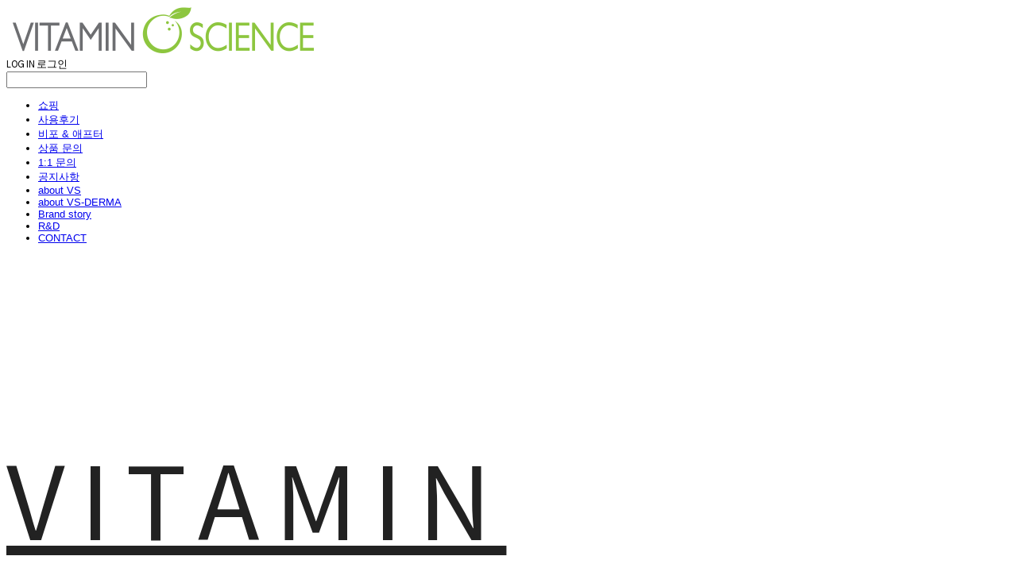

--- FILE ---
content_type: text/html;charset=UTF-8
request_url: https://vitaminscience.kr/productReview/102804/53
body_size: 10575
content:





<!DOCTYPE html>
<html lang="ko">
<head>
    <meta http-equiv="X-UA-Compatible" id="X-UA-Compatible" content="IE=edge"/>


    




    



    <script src="https://ajax.googleapis.com/ajax/libs/webfont/1.5.6/webfont.js?v=09071146"></script>
    <script>WebFont.load({google:{families:['Lato:400','Playfair+Display:400','Nanum+Gothic:700,400:korean','Karla:400']}});</script>
    <link rel='stylesheet' type='text/css' href='https://contents.sixshop.com/uploadedFiles/43319/css/designSetting1750894761528.css'>

    




    
    
        <meta id="metaTagViewport" name="viewport" content="width=device-width">
    


    
    
        <meta name="robots" content="All">
        <meta name="robots" content="index,follow">
    


<link rel="apple-touch-icon" href="https://contents.sixshop.com/uploadedFiles/43319/default/image_1587533005379.ico">
<link rel="apple-touch-icon-precomposed" href="https://contents.sixshop.com/uploadedFiles/43319/default/image_1587533005379.ico">

    
    
        <link rel="canonical" href="http://vitaminscience.kr/productReview/102804/53">
    


    
    
    
    
    
        <title>비타민사이언스 본사몰 (VS몰)</title>
    


    
    
    
    
        <meta name="description" content="트러블성, 민감성 피부와 같은 문제피부를 케어하는 전문성 화장품 비타민사이언스/마담미쉘/브이에스더마입니다."/>
    
    


    
    
    
    
        <link rel="image_src" href="https://contents.sixshop.com/uploadedFiles/43319/default/image_1519898039417.jpg"/>
    
    


<!-- 페이스북 -->

    
    
        <meta property="og:url" content="http://vitaminscience.kr/productReview/102804/53"/>
    


    
    
    
        <meta property="og:type" content="website"/>
    


    
    
    
    
    
        <meta property="og:title" content="비타민사이언스 본사몰 (VS몰)"/>
    


    
    
    
    
        <meta property="og:description" content="트러블성, 민감성 피부와 같은 문제피부를 케어하는 전문성 화장품 비타민사이언스/마담미쉘/브이에스더마입니다."/>
    
    


    
    
    
    
        <meta property="og:image" content="https://contents.sixshop.com/uploadedFiles/43319/default/image_1519898039417.jpg"/>
    
    



<!-- 트위터 -->

    
    
    
    
    
        <meta property="twitter:title" content="비타민사이언스 본사몰 (VS몰)"/>
    


    
    
    
    
        <meta name="twitter:description" content="트러블성, 민감성 피부와 같은 문제피부를 케어하는 전문성 화장품 비타민사이언스/마담미쉘/브이에스더마입니다."/>
    
    


    
    
    
    
        <meta name="twitter:image" content="https://contents.sixshop.com/uploadedFiles/43319/default/image_1519898039417.jpg"/>
    
    




    <link rel="icon" href="https://contents.sixshop.com/uploadedFiles/43319/default/image_1587533005379.ico"/>



    
    


    



    <!-- Sentry -->
    
    <!-- End Sentry -->

<script type="text/javascript" src="//static.nid.naver.com/js/naveridlogin_js_sdk_2.0.2.js"></script>
<script type="text/javascript" src="//code.jquery.com/jquery-1.11.3.min.js"></script>
<script>
    window.ss2 = {};
    window.ss2.setCookie = function (name, value, expireType, expireValue) {
        var todayDate = new Date();
        if (expireType == "date") {
            todayDate.setDate(todayDate.getDate() + expireValue);
        } else if (expireType == "hour") {
            todayDate.setHours(todayDate.getHours() + expireValue);
        } else {
            return;
        }
        document.cookie = name + "=" + escape(value) + "; path=/; expires=" + todayDate.toGMTString() + ";"
    };

    window.ss2.getCookie = function (name) {
        var nameOfCookie = name + "=";
        var x = 0;
        while (x <= document.cookie.length) {
            var y = (x + nameOfCookie.length);
            if (document.cookie.substring(x, y) == nameOfCookie) {
                var endOfCookie;
                if ((endOfCookie = document.cookie.indexOf(";", y)) == -1) {
                    endOfCookie = document.cookie.length;
                }
                return unescape(document.cookie.substring(y, endOfCookie));
            }
            x = document.cookie.indexOf(" ", x) + 1;
            if (x == 0) {
                break;
            }
        }
        return "";
    };
    window.ss2.reset_wcs_bt = function () {
        var wcs_bt_cookie = window.ss2.getCookie("wcs_bt");
        var wcs_bt_list = wcs_bt_cookie.split("|");
        var wcs_bt_last = wcs_bt_list[wcs_bt_list.length - 1];
        window.ss2.setCookie("wcs_bt", "wcs_bt_last", "date", 365 * 200);
    };
</script>


<!-- JSON-LD Markup -->

    
    
    
        <script type="application/ld+json">
        {
            "@context" : "http://schema.org",
            "@type" : "Product",
              "image": "https://contents.sixshop.com/thumbnails/uploadedFiles/43319/product/image_1708461029256_1500.png",
            "name": "[증정이벤트] 비타민사이언스_바이타 씨 화이트닝 세럼 30 mL (어두운피부, 칙칙한피부, 잡티개선 / 미백기능성)",
              "review": {
                "@type": "Review",
                "reviewRating": {
                      "@type": "Rating",
                      "ratingValue": "5"
                },
                "name": "[증정이벤트] 비타민사이언스_바이타 씨 화이트닝 세럼 30 mL (어두운피부, 칙칙한피부, 잡티개선 / 미백기능성) 후기",
                "datePublished": "2016-04-04",
                "reviewBody": "좋아욯ㅎㅎ",
                "publisher": {
                      "@type": "Organization",
                      "name": "VITAMIN SCIENCE"
                }
              }
        }




        </script>
    
    




    <script src="//developers.kakao.com/sdk/js/kakao.min.js"></script>
    
    <script>
        Kakao.init('c120fd8f8024db530961b468763543b4');
    </script>




    
        <!-- Global site tag (gtag.js) - Google Analytics -->
        <script async src="https://www.googletagmanager.com/gtag/js?id=UA-116851498-1"></script>
    
    

    <script>
        window.dataLayer = window.dataLayer || [];

        function gtag() {
            dataLayer.push(arguments);
        }

        gtag('js', new Date());

        
        gtag('config', 'UA-116851498-1');
        
        
    </script>

    
        <script>
            var pageLink = "boardPostProduct";

            if (pageLink == "product") {
                /* Google Enhanced Ecommerce view_item Event*/
                gtag('event', 'view_item', {
                    "items": [{
                        "id": 'untitled-43',
                        "name": '[증정이벤트] 비타민사이언스_바이타 씨 화이트닝 세럼 30 mL (어두운피부, 칙칙한피부, 잡티개선 / 미백기능성)',
                        "brand": '',
                        "price": '105000.0'
                    }]
                });
            } else if (pageLink == "order" || pageLink.indexOf("PaySuccess") != -1) {
                var contents = [];
                var i = 0;
                

                if (pageLink == "order") {
                    /* Google Enhanced Ecommerce begin_checkout Event*/
                    gtag('event', 'begin_checkout', {
                        "items": contents
                    });
                } else if (pageLink.indexOf("PaySuccess") != -1) {
                    /* Google Enhanced Ecommerce purchase Event*/
                    gtag('event', 'purchase', {
                        "transaction_id": "",
                        "value": "",
                        "currency": "",
                        "shipping": "",
                        "items": contents
                    });
                }
            }
        </script>
    
    







    <!-- googleWebMaster App -->
    <meta name="google-site-verification" content="aTb6XTs4jo6TuE2oyke4nRVqs_STVT3QDnVhWCW0Zu8"/>




    <!-- naverWebMaster App -->
    <meta name="naver-site-verification" content="e63cda9bfe78726e353af4e4517be69823fbbe17"/>


















<!-- facebookLogin -->















<!-- conversionTracking_naver -->

    <!-- 네이버 프리미엄 로그 분석기 스크립트 시작 -->
    
    <!-- 네이버 프리미엄 로그 분석기 스크립트 끝 -->




    
    <script type="text/javascript">
        window.ss2.reset_wcs_bt();
        var _NGUL = "wcs.naver.net/wcslog.js";
        var _NPR = location.protocol == "https:" ? "https://" + _NGUL : "http://" + _NGUL;
        document.writeln("<scr" + "ipt type='text/ja" + "vascript' src='" + _NPR + "'></scr" + "ipt>");
    </script>
    <script type="text/javascript">
        if (!wcs_add) var wcs_add = {};
        wcs_add["wa"] = "s_2e82076cbb31";
        wcs.checkoutWhitelist = [document.domain,
            (document.domain.substring(0, 4) == "www." ? document.domain.substring(4) : "www." + document.domain)];
        var pureDomain = "https://vitaminscience.kr".replace("https://", "").replace("http://", "");
        pureDomain = pureDomain.indexOf("www.") == 0 ? pureDomain.replace("www.", "") : pureDomain;
        wcs.inflow(pureDomain);
        wcs_do();
    </script>


<!-- customCodehead -->


    



    
        
        
        
        
        
        
        
    









    

    <!-- js -->
    <script src="https://static.sixshop.com/resources/libs/ckeditor-4.12.1/ckeditor.js?v=09071146"></script>
    <script src="https://static.sixshop.com/resources/libs/js/jquery-1.12.4.min.js?v=09071146"></script>
    <script src="https://static.sixshop.com/resources/libs/ckeditor-4.12.1/adapters/jquery.js?v=09071146"></script>
    <script src="https://static.sixshop.com/resources/js/norequire/global.js?v=09071146"></script>
    <script src="https://static.sixshop.com/resources/libs/js/vimeo_player.js?v=09071146"></script>
    <script src="https://static.sixshop.com/resources/libs/js/sha256.min.js?v=09071146"></script>
    <script src="https://static.sixshop.com/resources/libs/js/lozad.min.js?v=09071146"></script>
    <script src="https://www.youtube.com/iframe_api"></script>

    <!-- require-js -->
    
        
            <link href="https://static.sixshop.com/resources/build/display-main-built.css?v=09071146"
                  rel="stylesheet" type="text/css"/>
            <script src="https://static.sixshop.com/resources/build/require-config.js?v=09071146"></script>
            <script data-main="https://static.sixshop.com/resources/build/display-main-built.js?v=09071146"
                    src="https://static.sixshop.com/resources/libs/require/require.js?v=09071146"></script>
        
        
    

    <link href="https://static.sixshop.com/resources/libs/sixshop-ico/style.css?v=09071146" rel="stylesheet"
          type="text/css"/>
    <link href="https://static.sixshop.com/resources/libs/swiper/css/swiper.min.css?v=09071146"
          rel="stylesheet" type="text/css"/>

    <!--[if lt IE 9]>
    <link rel="stylesheet" href="https://static.sixshop.com/resources/css/common/ie8.css?v=09071146"/>
    <![endif]-->
    <!--[If IE 9]>
    <link rel="stylesheet" href="https://static.sixshop.com/resources/css/common/ie9.css?v=09071146"/>
    <![endif]-->
</head>
<!--[if lt IE 9 ]>
<body class="display display-home display desktop  document-loading ie8 iOS">
<![endif]-->
<!--[if IE 9 ]>
<body class="display display-home display desktop  document-loading ie9 iOS">
<![endif]-->
<!--[if (gt IE 9)|!(IE)]><!-->
<body class="display display-home display desktop  document-loading iOS">
<!--<![endif]-->

<div id="searchOptimizeTextDiv"
     style="position:absolute !important; top:-999999px !important; left:-999999px !important"><h2>[증정이벤트] 비타민사이언스_바이타 씨 화이트닝 세럼 30 mL (어두운피부, 칙칙한피부, 잡티개선 / 미백기능성) 후기</h2>

<p>좋아욯ㅎㅎ</p></div>



<div class="hide">
    <div id="data_div" data-memberNo="43319" data-id="" data-userName=""
         data-sitePlan="paidShoppingMall" data-ownerId=""
         data-device="desktop" data-locale="ko" data-currency="KRW"
         data-siteNo="43319" data-siteLink="vitasci" data-siteName="VITAMIN SCIENCE"
         data-siteKey="2025-06-26T08:39:23" data-pgType=""
         data-pageLink="boardPostProduct" data-pageNo="0"
         data-pageType="systemPage" data-indexPageLink="home"
         data-pageName=""
         data-sectionNo="" data-itemNo="" data-productType=""
         data-productSoldOut=""
         data-staticResourcePath="https://static.sixshop.com" data-staticResourcePathCss="https://static.sixshop.com"
         data-staticResourcePathJs="https://static.sixshop.com" data-staticResourcePathLibs="https://static.sixshop.com"
         data-staticResourcePathConents="//contents.sixshop.com" data-imgResourcePath="https://thumb.sixshop.kr"
         data-imgDirectResourcePath="https://contents.sixshop.com"
         data-group="display" data-nowPage="display-home"
         data-domainCheck="MEMBER_DOMAIN"
         data-nowSection="" data-result="" data-notice=""
         data-displayType="display"
         data-siteURI="/"
         data-customerNo="0" data-customerGrade=""
         data-customerGradeNo=""
         data-verifyInitializePassword=""
         data-shopProductNo="" data-shopOrderNo="" data-postNo=""
         data-boardNo="" data-postOrderNo=""
         data-gaTrackingId="" data-errorType=""
         data-siteDomainAddress="https://vitaminscience.kr" data-installedAddonNameList="[floatingButton, topBanner, passbook, daumConversionTracking, codeInjection, kakaoPixel, kakaoPlusFriend, alimtalkSms, googleAnalytics, socialLogin, channel, promotionCode, coupon, snsShare, naverAnalytics, kcpAuth, googleWebMaster, naverWebMaster, discount, naverPay, naverShopping, point, sms, popup]"
         data-facebookPixel="" data-googleAnalytics="UA-116851498-1"
         data-fbe_pixel_id=""
         data-googleTagManager="" data-googleAnalyticsVersion=""
         data-kakaoPixel="" data-channel=""
         data-boardProductReviewUse=""
         data-boardProductReviewPostPermission=""
         data-boardProductReviewCommentPermission=""
         data-boardProductQnaUse=""
         data-boardDisplayType="" data-boardProductNo="102804"
         data-postProductOrderNo="53" data-postProductNo="285916"
         data-boardProductType="review"
         data-blogPostShareUse="use" data-blogPostNo="" data-orderType=""
         data-cartSize="0" data-cartPrice="0" data-buyKakaoCartNo=""
         data-buyNowCartNo=""
         data-snsShare_detail_info='{"snsBtnType":"onlyText","selectSnsType":"sns_facebook,sns_twitter,sns_kakaoTalk,sns_kakaoStory,sns_line,sns_naverBlog,sns_band,sns_googlePlus","selectSnsViewType":"shopProductShare,boardPostShare,blogPostShare"}'
         data-additionalDiscountType="" data-additionalDiscountRate=""
         data-additionalAccumulateRate=""
         data-kcpSiteCd="" data-introAdultAuthUse="no" data-adultAuthUse="no"
         data-socialLoginAuthUse="no"
         data-personalInfoCollectionAgreement="yes"
         data-settingApiKeysKakaoJavaScript="c120fd8f8024db530961b468763543b4"
         data-settingApiKeysKakaoRestApi="2a7c7e265176c753f1691f14d346e90d"
         data-kakaoPlusFriendId=""
         data-returnUrl=""
         data-useGoogleRecaptcha=""
         data-googleRecaptchaSiteKey=""
         data-googleRecaptchaHeightDesktop=""
         data-googleRecaptchaHeightMobile="">
    </div>
    
        <script>
            var normalGrade = {"gradeTitle":"일반"};
            var dataDIV = document.getElementById("data_div");
            dataDIV.setAttribute("data-normalGradeTitle", normalGrade.gradeTitle);
        </script>
    
</div>



<!--[if lt IE 9]>



<div id="ie8header">
    <div style="height:60px;">
    </div>
    <div class="banner-wrapper ie">
        <div class="content">
            <a class="logo ie">
            </a>
            <div class="info">
                <span class="useBoth">Internet Explorer의 오래된 버전을 사용하고 있습니다. 오래된 버전에서는 사이트가 정상적으로 표시되지 않습니다. 지금 업그레이드하세요.</span>
            </div>
            <a class="btn middle" style="background-color: transparent;border-color: #fff;color: #dd4035;"
               href="http://windows.microsoft.com/ko-kr/internet-explorer/download-ie" target="_blank">
                업그레이드하기
            </a>
        </div>
    </div>
</div>
<![endif]-->

<!-- body section -->

    
    




<div id="body"
     class="body device-desktop desktop systemPage pageLink-boardPostProduct snsBtnType-onlyText hero-notUse   cartUse productSearchUse productSearchMobileUse customerMenuUse customerMenuMobileUse headerSnsNotUse productSearchType-mobile-icon productSearchType-korean customerMenuType-korean customerMenuType-mobile-icon cartType-korean cartType-mobile-icon headerEnglishType-null entire-style-width-type-wide header-style-type-normal header-style-effect-type-fixedAtTop header-style-effect-mobile-type-fixedAtTop mobile-submenu-type-slide mobile-submenu-borderTop-notUse mobile-submenu-borderBottom-notUse hero-size-type-ratioRelative hero-style-type-dark hero-indexPage-height-type-fullScreen hero-otherPages-height-type-half hero-indexPage-height-mobile-type-fullScreen hero-otherPages-height-mobile-type-half hero-indexPage-ratio-type-3to1 hero-indexPage-ratio-mobile-type-3to1 hero-otherPages-ratio-type-3to1 hero-otherPages-ratio-mobile-type-3to1 logoImageWhenHeaderInHero-notUse hero-header-position-headerOnHero hero-align-center hero-button-size-medium hero-button-mobile-size-medium hero-navi-type-none productList-width-type-wide productList-language-korean productList-filter-style-type-all-pill productList-textPosition-underImg productList-filterPosition-top productList-imgMaskingType-round-corner productList-roundCornerType-all productList-filter-mobile-type-horizontal-scroll productList-column-desktop-5 productList-column-mobile-2 productList-badge-type-rectangle productList-badge-align-leftTop productList-hoverEffect-secondImg productListSlide-width-type-normal productListSlide-imgMaskingType-rectangle productListSlide-roundCornerType-all productListSlide-textPosition-underImg productListSlide-column-desktop-4 productListSlide-column-mobile-2 productListSlide-margin-use productListSlide-name-use productListSlide-hoverEffect-secondImg board-language-korean board-lineup-width-type-normal board-grid-width-type-normal board-grid-hoverEffect-brightnessEffect board-title-align-center board-grid-column-desktop-5 board-grid-column-mobile-2 blog-post-title-align-center blog-language-english blogGrid-filterPosition-top blog-grid-width-type-wide blog-grid-hoverEffect-brightnessEffect blog-sidebar-notUse blog-sidebar-position-rightSide gallery-style-dark customSection-width-type-normal button-type-outline button-size-medium button-mobile-size-medium button-shape-roundedSquare moveTopBtn-type-iconAndEnglish moveTopBtn-shape-roundedSquare moveTopBtn-weight-normal moveTopBtn-border-notUse systemPage-productDetail-width-type-normal systemPage-productDetail-reviewQna-width-type-syncWithProductDetailBottomInfo systemPage-productDetail-relatedProduct-width-type-syncWithProductDetailBottomInfo systemPage-productDetail-buyButton-mobile-fixedPosition-notUse systemPage-productDetail-bottomInfo-mobile-fixedFontSize-notUse productDetail-mainImg-position-left productDetail-navigation-notUse customerMenuMobileUse productSearchMobileUse sitePlan-paidShoppingMall logoImage-loaded logoImageWhenHeaderInHero-notExist document-loading"
     data-device="desktop" data-viewport="desktop">
    


<nav class="headerMenuList mobile slide-menu  site-element"
     data-itemType="header-menu">
    
    <div class="mobileSideMenu">
        <div class="headerLogoInMobileMenuWrapper">
            <a id="headerLogoInMobileMenu" class="bottom"
               href="/"
            >
                <p class="site-name" style="display:none;">VITAMIN SCIENCE</p>
                
                    <img class="site-logo" src="//contents.sixshop.com/uploadedFiles/43319/default/image_1547185919872.png" alt="logo"/>
                
            </a>
        </div>
        <a id="headerCustomerInMobileMenu" class="bottom">
            <span class="headerCustomerContent" data-type="english">LOG IN</span>
            <span class="headerCustomerContent" data-type="korean">로그인</span>
            <div class="headerCustomerContent ico-user-border systemIcon systemIconWeight_normal"
                 data-type="icon"></div>
            <div class="headerCustomerContent ico-snowman-border systemIcon systemIconWeight_normal"
                 data-type="icon-snowman"></div>
        </a>
    </div>
    <div id="headerProductSearchInMobileMenu" class="header-productSearch-InMobileMenu bottom">
        <div class="headerProductSearchContent ico-search-border systemIcon systemIconWeight_normal"
             data-type="icon"></div>
        <form action="" onsubmit="return false;">
            <input type="search" onkeyup="require('v2/mall/util/common').goSearchResultPage(event)">
        </form>
    </div>
    <div class="site-division-background-mobile site-division-background-mobile-color"></div>
    <div class="site-division-background-mobile2"></div>

    <ul class="headerMenuListContents mobile">
        
            <li data-pageno="351690" class="menu-navi menu-main pageMenu"><a class="menu-name" alt="쇼핑" href="/shop">쇼핑</a><div class="menu-opener"></div><div class="subMenuNaviListDiv"><ul class="subMenuNaviList"></ul></div></li><li data-pageno="352200" class="menu-navi menu-main boardProductReviewMenu"><a class="menu-name" alt="사용후기" href="/untitled-7">사용후기</a><div class="menu-opener"></div><div class="subMenuNaviListDiv"><ul class="subMenuNaviList"></ul></div></li><li data-pageno="351692" class="menu-navi menu-main pageMenu"><a class="menu-name" alt="비포  애프터" href="/blog">비포 &amp; 애프터</a><div class="menu-opener"></div><div class="subMenuNaviListDiv"><ul class="subMenuNaviList"></ul></div></li><li data-pageno="352201" class="menu-navi menu-main boardProductQnaMenu"><a class="menu-name" alt="상품 문의" href="/untitled-8">상품 문의</a><div class="menu-opener"></div><div class="subMenuNaviListDiv"><ul class="subMenuNaviList"></ul></div></li><li data-pageno="352198" class="menu-navi menu-main boardMenu"><a class="menu-name" alt="11 문의" href="/untitled-6">1:1 문의</a><div class="menu-opener"></div><div class="subMenuNaviListDiv"><ul class="subMenuNaviList"></ul></div></li><li data-pageno="351965" class="menu-navi menu-main boardMenu"><a class="menu-name" alt="공지사항" href="/untitled-2">공지사항</a><div class="menu-opener"></div><div class="subMenuNaviListDiv"><ul class="subMenuNaviList"></ul></div></li><li data-pageno="351691" class="menu-navi menu-main pageMenu"><a class="menu-name" alt="about VS" href="/about">about VS</a><div class="menu-opener"></div><div class="subMenuNaviListDiv"><ul class="subMenuNaviList"></ul></div></li><li data-pageno="1001475" class="menu-navi menu-main pageMenu"><a class="menu-name" alt="about VSDERMA" href="/untitled-22">about VS-DERMA</a><div class="menu-opener"></div><div class="subMenuNaviListDiv"><ul class="subMenuNaviList"></ul></div></li><li data-pageno="684223" class="menu-navi menu-main pageMenu"><a class="menu-name" alt="Brand story" href="/untitled-20">Brand story</a><div class="menu-opener"></div><div class="subMenuNaviListDiv"><ul class="subMenuNaviList"></ul></div></li><li data-pageno="351927" class="menu-navi menu-main pageMenu"><a class="menu-name" alt="RD" href="/untitled-1">R&amp;D</a><div class="menu-opener"></div><div class="subMenuNaviListDiv"><ul class="subMenuNaviList"></ul></div></li><li data-pageno="351693" class="menu-navi menu-main pageMenu"><a class="menu-name" alt="CONTACT" href="/contact">CONTACT</a><div class="menu-opener"></div><div class="subMenuNaviListDiv"><ul class="subMenuNaviList"></ul></div></li>
        
    </ul>

    


<div class="headerSns mobile site-element" data-itemType="header-sns">
    



    
    
        <a id='headerSns-telephone' class='headerSns-icons userCustomIcon-icomoon-telephone' href='tel:01048575902' data-originalLink='tel:01048575902'><div data-i='icomoon-telephone' class='icomoon-telephone'></div></a><a id='headerSns-email' class='headerSns-icons userCustomIcon-icomoon-email' href='mailto:vita7167@gmail.com' data-originalLink='mailto:vita7167@gmail.com'><div data-i='icomoon-email' class='icomoon-email'></div></a><a id='headerSns-blog' class='headerSns-icons userCustomIcon-icomoon-blog' href='https://blog.naver.com/vitasci' data-originalLink='https://blog.naver.com/vitasci' target='_blank'><div data-i='icomoon-blog' class='icomoon-blog'></div></a>
    


</div>
</nav>

    <div class="container-background background-color"></div>
    <div class="container-background background-image"></div>

    

<div class="document-background">
    
</div>

    


<header id="siteHeader" class="siteHeader site-division  layout-type-normal-single-left1 layout-mobile-type-normal-left-left borderBottom-notUse headerMenuHamburgerBar-use">
    

    <div class="site-division-background header-background background-color"></div>
    <div class="site-division-background header-background background-image" style="display:none;"></div>

    


<div class="row row-main desktop">
    <div class="column header-left">
        
            <div id="headerMenuHamburgerBar" class="headerMenuHamburgerBar site-element" data-itemType="header-menu">
                
                <div class="ico-menu-border systemIcon menuIcon systemIconWeight_normal"></div>
            </div>
        
        
            



    
    
        <a href="/" id="headerLogo" class="headerLogo desktop site-element" data-itemType="logo">
    
    


<p class="site-name">VITAMIN SCIENCE</p>

    <img class="site-logo" src="//contents.sixshop.com/uploadedFiles/43319/default/image_1547185919872.png" alt="logo"/>


</a>
        
        
        
        
    </div>
    <div class="column header-center">
        
        
        
        
    </div>
    <div class="column header-right">
        
        
            


<div class="headerMenuList desktop site-element" data-itemType="header-menu">
    

    <ul class="headerMenuListContents desktop">
        
            <li data-pageno="351690" class="menu-navi menu-main pageMenu"><a class="menu-name" alt="쇼핑" href="/shop">쇼핑</a><div class="menu-opener"></div><div class="subMenuNaviListDiv"><ul class="subMenuNaviList"></ul></div></li><li data-pageno="352200" class="menu-navi menu-main boardProductReviewMenu"><a class="menu-name" alt="사용후기" href="/untitled-7">사용후기</a><div class="menu-opener"></div><div class="subMenuNaviListDiv"><ul class="subMenuNaviList"></ul></div></li><li data-pageno="351692" class="menu-navi menu-main pageMenu"><a class="menu-name" alt="비포  애프터" href="/blog">비포 &amp; 애프터</a><div class="menu-opener"></div><div class="subMenuNaviListDiv"><ul class="subMenuNaviList"></ul></div></li><li data-pageno="352201" class="menu-navi menu-main boardProductQnaMenu"><a class="menu-name" alt="상품 문의" href="/untitled-8">상품 문의</a><div class="menu-opener"></div><div class="subMenuNaviListDiv"><ul class="subMenuNaviList"></ul></div></li><li data-pageno="352198" class="menu-navi menu-main boardMenu"><a class="menu-name" alt="11 문의" href="/untitled-6">1:1 문의</a><div class="menu-opener"></div><div class="subMenuNaviListDiv"><ul class="subMenuNaviList"></ul></div></li><li data-pageno="351965" class="menu-navi menu-main boardMenu"><a class="menu-name" alt="공지사항" href="/untitled-2">공지사항</a><div class="menu-opener"></div><div class="subMenuNaviListDiv"><ul class="subMenuNaviList"></ul></div></li><li data-pageno="351691" class="menu-navi menu-main pageMenu"><a class="menu-name" alt="about VS" href="/about">about VS</a><div class="menu-opener"></div><div class="subMenuNaviListDiv"><ul class="subMenuNaviList"></ul></div></li><li data-pageno="1001475" class="menu-navi menu-main pageMenu"><a class="menu-name" alt="about VSDERMA" href="/untitled-22">about VS-DERMA</a><div class="menu-opener"></div><div class="subMenuNaviListDiv"><ul class="subMenuNaviList"></ul></div></li><li data-pageno="684223" class="menu-navi menu-main pageMenu"><a class="menu-name" alt="Brand story" href="/untitled-20">Brand story</a><div class="menu-opener"></div><div class="subMenuNaviListDiv"><ul class="subMenuNaviList"></ul></div></li><li data-pageno="351927" class="menu-navi menu-main pageMenu"><a class="menu-name" alt="RD" href="/untitled-1">R&amp;D</a><div class="menu-opener"></div><div class="subMenuNaviListDiv"><ul class="subMenuNaviList"></ul></div></li><li data-pageno="351693" class="menu-navi menu-main pageMenu"><a class="menu-name" alt="CONTACT" href="/contact">CONTACT</a><div class="menu-opener"></div><div class="subMenuNaviListDiv"><ul class="subMenuNaviList"></ul></div></li>
        
    </ul>
</div>
        
        
            


<div id="headerCartAndCustomer" class="headerCartAndCustomer desktop site-element" data-itemType="cartAndCustomer">
    
    <a id="headerProductSearch" class="headerProductSearch desktop site-element-child">
        <div class="search-input-box">
            <div class="searchIcon ico-search-border systemIcon systemIconWeight_normal"
                 data-type="icon"></div>
            <form class="headerSearchBar" action="" onsubmit="return false;">
                <input type="search" onkeyup="require('v2/mall/util/common').goSearchResultPage(event)">
            </form>
        </div>
        <span class="headerProductSearchContent" data-type="english">Search</span>
        <span class="headerProductSearchContent" data-type="korean">검색</span>
        <div class="headerProductSearchContent ico-search-border systemIcon systemIconWeight_normal"
             data-type="icon"></div>
    </a><a id="headerCustomer" class="headerCustomer desktop site-element-child">
    <span class="headerCustomerContent" data-type="english">Log In</span>
    <span class="headerCustomerContent" data-type="korean">로그인</span>
    <div class="headerCustomerContent ico-user-border systemIcon systemIconWeight_normal"
         data-type="icon"></div>
    <div class="headerCustomerContent ico-snowman-border systemIcon systemIconWeight_normal"
         data-type="icon-snowman"></div>
    <div id="headerCustomerSpeechBubble" class="hide"></div>
</a><a id="headerCart" class="headerCart desktop site-element-child">
    <span class="headerCartContent" data-type="english">Cart</span>
    <span class="headerCartContent" data-type="korean">장바구니</span>
    <div class="headerCartContent ico-cart-border systemIcon systemIconWeight_normal"
         data-type="icon"></div>
    <div class="headerCartContent ico-bag-border systemIcon systemIconWeight_normal"
         data-type="icon-bag"></div>
</a>
</div>

        
        
            


<div id="headerSns" class="headerSns desktop site-element" data-itemType="header-sns">
    



    
    
        <a id='headerSns-telephone' class='headerSns-icons userCustomIcon-icomoon-telephone' href='tel:01048575902' data-originalLink='tel:01048575902'><div data-i='icomoon-telephone' class='icomoon-telephone'></div></a><a id='headerSns-email' class='headerSns-icons userCustomIcon-icomoon-email' href='mailto:vita7167@gmail.com' data-originalLink='mailto:vita7167@gmail.com'><div data-i='icomoon-email' class='icomoon-email'></div></a><a id='headerSns-blog' class='headerSns-icons userCustomIcon-icomoon-blog' href='https://blog.naver.com/vitasci' data-originalLink='https://blog.naver.com/vitasci' target='_blank'><div data-i='icomoon-blog' class='icomoon-blog'></div></a>
    


</div>
        
        
    </div>
</div>
<div class="row row-main mobile">
    <div class="column header-left">
        
            <div id="headerMenuHamburgerBar" class="headerMenuHamburgerBar site-element">
                <div class="ico-menu-border systemIcon menuIcon systemIconWeight_normal"></div>
            </div>
        
        
            



    
    
        <a href="/" id="headerLogo" class="headerLogo mobile site-element" data-itemType="logo">
    
    


<p class="site-name">VITAMIN SCIENCE</p>

    <img class="site-logo" src="//contents.sixshop.com/uploadedFiles/43319/default/image_1547185919872.png" alt="logo"/>


</a>
        
        
    </div>
    <div class="column header-center">
        
    </div>
    <div class="column header-right">
        
            


<div id="headerCartAndCustomer" class="headerCartAndCustomer mobile site-element" data-itemType="cartAndCustomer">
    
    <a id="headerProductSearch" class="headerProductSearch mobile site-element-child">
        <div class="headerProductSearchContent ico-search-border systemIcon systemIconWeight_normal"
             data-type="icon"></div>
    </a><a id="headerCustomer" class="headerCustomer mobile site-element-child">
    <div class="headerCustomerContent ico-user-border systemIcon systemIconWeight_normal"
         data-type="icon"></div>
    <div class="headerCustomerContent ico-snowman-border systemIcon systemIconWeight_normal"
         data-type="icon-snowman"></div>
    <div id="headerCustomerMobileSpeechBubble" class="hide"></div>
</a><a id="headerCart" class="headerCart mobile site-element-child">
    <div class="headerCartContent ico-cart-border systemIcon systemIconWeight_normal"
         data-type="icon"></div>
    <div class="headerCartContent ico-bag-border systemIcon systemIconWeight_normal"
         data-type="icon-bag"></div>
</a>
</div>
        
        
    </div>
</div>
<div class="row row-search mobile">
    <div class="searchIcon ico-search-border systemIcon systemIconWeight_normal"
         data-type="icon"></div>
    <form class="headerSearchBar" action="" onsubmit="return false;">
        <input type="search" onkeyup="require('v2/mall/util/common').goSearchResultPage(event)" placeholder=
        검색>
    </form>
    <div class="closeSearchBar-btn icomoon-ic-close-small-border systemIcon systemIconWeight_normal"></div>
</div>

</header>

<div class="site-header-content-group">
    <div id="siteHeader" class="siteHeader site-division  layout-type-normal-single-left1 layout-mobile-type-normal-left-left borderBottom-notUse headerMenuHamburgerBar-use placeholder">
        


<div class="row row-main desktop">
    <div class="column header-left">
        
            <div id="headerMenuHamburgerBar" class="headerMenuHamburgerBar site-element" data-itemType="header-menu">
                
                <div class="ico-menu-border systemIcon menuIcon systemIconWeight_normal"></div>
            </div>
        
        
            



    
    
        <a href="/" id="headerLogo" class="headerLogo desktop site-element" data-itemType="logo">
    
    


<p class="site-name">VITAMIN SCIENCE</p>

    <img class="site-logo" src="//contents.sixshop.com/uploadedFiles/43319/default/image_1547185919872.png" alt="logo"/>


</a>
        
        
        
        
    </div>
    <div class="column header-center">
        
        
        
        
    </div>
    <div class="column header-right">
        
        
            


<div class="headerMenuList desktop site-element" data-itemType="header-menu">
    

    <ul class="headerMenuListContents desktop">
        
            <li data-pageno="351690" class="menu-navi menu-main pageMenu"><a class="menu-name" alt="쇼핑" href="/shop">쇼핑</a><div class="menu-opener"></div><div class="subMenuNaviListDiv"><ul class="subMenuNaviList"></ul></div></li><li data-pageno="352200" class="menu-navi menu-main boardProductReviewMenu"><a class="menu-name" alt="사용후기" href="/untitled-7">사용후기</a><div class="menu-opener"></div><div class="subMenuNaviListDiv"><ul class="subMenuNaviList"></ul></div></li><li data-pageno="351692" class="menu-navi menu-main pageMenu"><a class="menu-name" alt="비포  애프터" href="/blog">비포 &amp; 애프터</a><div class="menu-opener"></div><div class="subMenuNaviListDiv"><ul class="subMenuNaviList"></ul></div></li><li data-pageno="352201" class="menu-navi menu-main boardProductQnaMenu"><a class="menu-name" alt="상품 문의" href="/untitled-8">상품 문의</a><div class="menu-opener"></div><div class="subMenuNaviListDiv"><ul class="subMenuNaviList"></ul></div></li><li data-pageno="352198" class="menu-navi menu-main boardMenu"><a class="menu-name" alt="11 문의" href="/untitled-6">1:1 문의</a><div class="menu-opener"></div><div class="subMenuNaviListDiv"><ul class="subMenuNaviList"></ul></div></li><li data-pageno="351965" class="menu-navi menu-main boardMenu"><a class="menu-name" alt="공지사항" href="/untitled-2">공지사항</a><div class="menu-opener"></div><div class="subMenuNaviListDiv"><ul class="subMenuNaviList"></ul></div></li><li data-pageno="351691" class="menu-navi menu-main pageMenu"><a class="menu-name" alt="about VS" href="/about">about VS</a><div class="menu-opener"></div><div class="subMenuNaviListDiv"><ul class="subMenuNaviList"></ul></div></li><li data-pageno="1001475" class="menu-navi menu-main pageMenu"><a class="menu-name" alt="about VSDERMA" href="/untitled-22">about VS-DERMA</a><div class="menu-opener"></div><div class="subMenuNaviListDiv"><ul class="subMenuNaviList"></ul></div></li><li data-pageno="684223" class="menu-navi menu-main pageMenu"><a class="menu-name" alt="Brand story" href="/untitled-20">Brand story</a><div class="menu-opener"></div><div class="subMenuNaviListDiv"><ul class="subMenuNaviList"></ul></div></li><li data-pageno="351927" class="menu-navi menu-main pageMenu"><a class="menu-name" alt="RD" href="/untitled-1">R&amp;D</a><div class="menu-opener"></div><div class="subMenuNaviListDiv"><ul class="subMenuNaviList"></ul></div></li><li data-pageno="351693" class="menu-navi menu-main pageMenu"><a class="menu-name" alt="CONTACT" href="/contact">CONTACT</a><div class="menu-opener"></div><div class="subMenuNaviListDiv"><ul class="subMenuNaviList"></ul></div></li>
        
    </ul>
</div>
        
        
            


<div id="headerCartAndCustomer" class="headerCartAndCustomer desktop site-element" data-itemType="cartAndCustomer">
    
    <a id="headerProductSearch" class="headerProductSearch desktop site-element-child">
        <div class="search-input-box">
            <div class="searchIcon ico-search-border systemIcon systemIconWeight_normal"
                 data-type="icon"></div>
            <form class="headerSearchBar" action="" onsubmit="return false;">
                <input type="search" onkeyup="require('v2/mall/util/common').goSearchResultPage(event)">
            </form>
        </div>
        <span class="headerProductSearchContent" data-type="english">Search</span>
        <span class="headerProductSearchContent" data-type="korean">검색</span>
        <div class="headerProductSearchContent ico-search-border systemIcon systemIconWeight_normal"
             data-type="icon"></div>
    </a><a id="headerCustomer" class="headerCustomer desktop site-element-child">
    <span class="headerCustomerContent" data-type="english">Log In</span>
    <span class="headerCustomerContent" data-type="korean">로그인</span>
    <div class="headerCustomerContent ico-user-border systemIcon systemIconWeight_normal"
         data-type="icon"></div>
    <div class="headerCustomerContent ico-snowman-border systemIcon systemIconWeight_normal"
         data-type="icon-snowman"></div>
    <div id="headerCustomerSpeechBubble" class="hide"></div>
</a><a id="headerCart" class="headerCart desktop site-element-child">
    <span class="headerCartContent" data-type="english">Cart</span>
    <span class="headerCartContent" data-type="korean">장바구니</span>
    <div class="headerCartContent ico-cart-border systemIcon systemIconWeight_normal"
         data-type="icon"></div>
    <div class="headerCartContent ico-bag-border systemIcon systemIconWeight_normal"
         data-type="icon-bag"></div>
</a>
</div>

        
        
            


<div id="headerSns" class="headerSns desktop site-element" data-itemType="header-sns">
    



    
    
        <a id='headerSns-telephone' class='headerSns-icons userCustomIcon-icomoon-telephone' href='tel:01048575902' data-originalLink='tel:01048575902'><div data-i='icomoon-telephone' class='icomoon-telephone'></div></a><a id='headerSns-email' class='headerSns-icons userCustomIcon-icomoon-email' href='mailto:vita7167@gmail.com' data-originalLink='mailto:vita7167@gmail.com'><div data-i='icomoon-email' class='icomoon-email'></div></a><a id='headerSns-blog' class='headerSns-icons userCustomIcon-icomoon-blog' href='https://blog.naver.com/vitasci' data-originalLink='https://blog.naver.com/vitasci' target='_blank'><div data-i='icomoon-blog' class='icomoon-blog'></div></a>
    


</div>
        
        
    </div>
</div>
<div class="row row-main mobile">
    <div class="column header-left">
        
            <div id="headerMenuHamburgerBar" class="headerMenuHamburgerBar site-element">
                <div class="ico-menu-border systemIcon menuIcon systemIconWeight_normal"></div>
            </div>
        
        
            



    
    
        <a href="/" id="headerLogo" class="headerLogo mobile site-element" data-itemType="logo">
    
    


<p class="site-name">VITAMIN SCIENCE</p>

    <img class="site-logo" src="//contents.sixshop.com/uploadedFiles/43319/default/image_1547185919872.png" alt="logo"/>


</a>
        
        
    </div>
    <div class="column header-center">
        
    </div>
    <div class="column header-right">
        
            


<div id="headerCartAndCustomer" class="headerCartAndCustomer mobile site-element" data-itemType="cartAndCustomer">
    
    <a id="headerProductSearch" class="headerProductSearch mobile site-element-child">
        <div class="headerProductSearchContent ico-search-border systemIcon systemIconWeight_normal"
             data-type="icon"></div>
    </a><a id="headerCustomer" class="headerCustomer mobile site-element-child">
    <div class="headerCustomerContent ico-user-border systemIcon systemIconWeight_normal"
         data-type="icon"></div>
    <div class="headerCustomerContent ico-snowman-border systemIcon systemIconWeight_normal"
         data-type="icon-snowman"></div>
    <div id="headerCustomerMobileSpeechBubble" class="hide"></div>
</a><a id="headerCart" class="headerCart mobile site-element-child">
    <div class="headerCartContent ico-cart-border systemIcon systemIconWeight_normal"
         data-type="icon"></div>
    <div class="headerCartContent ico-bag-border systemIcon systemIconWeight_normal"
         data-type="icon-bag"></div>
</a>
</div>
        
        
    </div>
</div>
<div class="row row-search mobile">
    <div class="searchIcon ico-search-border systemIcon systemIconWeight_normal"
         data-type="icon"></div>
    <form class="headerSearchBar" action="" onsubmit="return false;">
        <input type="search" onkeyup="require('v2/mall/util/common').goSearchResultPage(event)" placeholder=
        검색>
    </form>
    <div class="closeSearchBar-btn icomoon-ic-close-small-border systemIcon systemIconWeight_normal"></div>
</div>

    </div>
    
</div>


    <div id="displayCanvas" class="desktop" data-viewport="desktop">
        
            
            
            
            
            
            
            
            
            
            
            
            
            
            
                


<head>
    
</head>

<div class="boardPost-wrapper viewPost">
    <div class="btn-wrapper top designSettingElement text-body text-assi">
        <div id="modifyPost" class="text-btn hide">
            수정하기
        </div>
        <div id="deletePost" class="text-btn hide">
            삭제하기
        </div>
    </div>
    <div class="postHead field">
        <div class="text-wrapper">
            <div id="postProductTitle" class="designSettingElement text-title">
            </div>
            <div id="postProductReviewRating" class="reviewRating designSettingElement text-title"></div>
            <div id="postProductProductNameWrapper" class="designSettingElement text-body text-assi">
                <span id="postProductProductName"></span>
            </div>
            <div id="postInfo" class="designSettingElement text-body text-assi">
                <span id="postProductWriter"></span>
                <span id="postProductCreatedDate"></span>
            </div>
        </div>
    </div>
    <div id="postProductContent" data-imageType="postImage"
         class="designSettingElement text-body postContent ckeditor-content">
    </div>
    <div id="postProductContentImage" class="hide clearfix">
    </div>
    <div class="postFoot designSettingElement text-body">
        <div id="postCommentProductCount" class="hide postCommentCount">
        </div>
        <div id="postCommentProductWriteDiv" class="hide postCommentWriteDiv">
            <label for="commentWriter" class="title writer">글쓴이</label>
            <input type="text" id="commentWriter" name="commentWriter" class="designSettingElement shape">
            <label for="commentProductContent" class="title content">내용</label>
            <div class="postWriteCommentInput designSettingElement shape">
                <textarea class="i-b middle" id="commentProductContent" name="content"></textarea>
                <button class="designSettingElement button" id="savePostCommentProduct">댓글 쓰기</button>
            </div>
        </div>
        <div id="postCommentProductList" class="hide postCommentList">
        </div>
    </div>
    <div class="btn-wrapper bottom hide">
        <div id="btn_goBoardProductPage" class="text-btn designSettingElement text-body">
            <div class="icomoon-left"></div>
            <span>목록으로 가기</span>
        </div>
    </div>
</div>


            
            
            
            
            
            
            
            
            
            
            
            
            
            
        
        
    </div>

    <div class="hide">
        




    <div id="snsShareBtnListWrapper">
        <div id="snsShareBtnList" data-snsViewType="boardPostProduct">
            
                <div class="snsShareBtn" data-snsType="facebook">
                    <div data-i="icomoon-facebook" class="snsShare-icon icomoon-facebook-outline-roundedSquare"></div>
                    <span class="snsShare-name" data-name-kr="페이스북" data-name-en="Facebook">페이스북</span>
                </div>
            
            
                <div class="snsShareBtn" data-snsType="kakaoTalk">
                    <div data-i="icomoon-kakaoTalk" class="snsShare-icon icomoon-kakaoTalk-outline-roundedSquare"></div>
                    <span class="snsShare-name" data-name-kr="카카오톡" data-name-en="Kakaotalk">카카오톡</span>
                </div>
            
            
                <div class="snsShareBtn" data-snsType="naverBlog">
                    <div data-i="icomoon-naverBlog" class="snsShare-icon icomoon-naverBlog-outline-roundedSquare"></div>
                    <span class="snsShare-name" data-name-kr="네이버 블로그" data-name-en="Naver Blog">네이버 블로그</span>
                </div>
            
            
                <div class="snsShareBtn" data-snsType="band">
                    <div data-i="icomoon-naverBand" class="snsShare-icon icomoon-naverBand-outline-roundedSquare"></div>
                    <span class="snsShare-name" data-name-kr="밴드" data-name-en="Band">밴드</span>
                </div>
            
            
                
                
        </div>
    </div>

 
    </div>
    


<footer>
    
    <div id="siteFooter" class="site-division  layout-type-align-bothSide1 borderTop-use">
        

        <div class="site-division-background footer-background background-color"></div>
        <div class="site-division-background footer-background background-image" style="display:none;"></div>

        <div class="row row-main">
            <div class="column footer-left align-left">

            </div>
            <div class="column footer-center align-center">
                <ul id="footerMenuList" class="site-element" data-itemType="footer-menu">
                    
                </ul>
                <div id="footerSystemMenuList" class="site-element" style="z-index:0;">
                    <div id="footerMenuNaviPolicy" class="menu-navi">
                        <a class="menu-name" href="/policy">이용약관</a>
                    </div>
                    <div id="footerMenuNaviPravicy" class="menu-navi">
                        <a class="menu-name" href="/privacy">개인정보처리방침</a>
                    </div>
                    <div id="footerMenuNaviCheckCompanyInfoLinkAddress" class="menu-navi hide">
                        <a class="menu-name">사업자정보확인</a>
                    </div>
                </div>
                <div id="footerSns" class="site-element" data-itemType="footer-sns">
                    
                        
                        
                            <a id='footerSns-telephone' class='footerSns-icons userCustomIcon-icomoon-telephone' href='tel:07071691499' data-originalLink='tel:07071691499'><div data-i='icomoon-telephone' class='icomoon-telephone'></div></a><a id='footerSns-email' class='footerSns-icons userCustomIcon-icomoon-email' href='mailto:vita7167@gmail.com' data-originalLink='mailto:vita7167@gmail.com'><div data-i='icomoon-email' class='icomoon-email'></div></a><a id='footerSns-blog' class='footerSns-icons userCustomIcon-icomoon-blog' href='https://blog.naver.com/vitasci' data-originalLink='https://blog.naver.com/vitasci' target='_blank'><div data-i='icomoon-blog' class='icomoon-blog'></div></a><a id='footerSns-kakaoTalk' class='footerSns-icons userCustomIcon-icomoon-kakaoTalk' href='http://vita7167' data-originalLink='http://vita7167' target='_blank'><div data-i='icomoon-kakaoTalk' class='icomoon-kakaoTalk'></div></a><a id='footerSns-KoreanFlag' class='footerSns-icons userCustomIcon-icomoon-KoreanFlag' href='http://vitaminscience.kr' data-originalLink='http://vitaminscience.kr' target='_blank'><div data-i='icomoon-KoreanFlag' class='icomoon-KoreanFlag'></div></a>
                        
                    
                </div>
                <div id="footerCompanyInfo" class="site-element" data-itemType="company-info">
                    
                    <p id="memberCompanyInfo1stRaw">상호: (주)비타민사이언스 | 대표: 이화선 | 개인정보관리책임자: 이화선 | 전화: 070-7169-1499 | 이메일: vita7167@gmail.com </p>
                    <p id="memberCompanyInfo2ndRaw">주소: 경기도 양주시 광적로 228번길 98-6 (C동) | 사업자등록번호: <span id='bizRegNo'>217-81-27775</span> | 통신판매: <span id='onlineShopNumber'>2024-경기양주-0960호 [호스팅사업자: 주)식스샵  / 대표: 이상민 / 사업자등록번호: 220-88-41563]</span><span id='hostingProvider'> | 호스팅제공자: (주)식스샵</span> </p>
                </div>
                
                    <div id="footerEscrow" class="site-element hide" style="z-index:0;"
                         data-pgType="inicisPay"
                         data-merchantId="SIXvitamin">
                    </div>
                
                <div id="footerCopyright" class="site-element hide" data-itemType="footer-copyright">
                    
                    <div id="footerCopyright-text" class="footerCopyright-text"></div>
                </div>
            </div>
            <div class="column footer-right align-right">
            </div>
        </div>
    </div>
</footer>

    


<div id="onePageNavigationDiv">
    <div id="onePageNavigation">
    </div>
</div>
    


<div id="topButtonArea" class="site-division">
    
    <div id="topButton">
        <span class="topButtonIcon icomoon-backToTop-textKor-bold" data-type="korean"></span>
        <span class="topButtonIcon icomoon-backToTop-textEng-bold" data-type="english"></span>
        <span class="topButtonIcon icomoon-backToTop-arrow1-bold" data-type="icon-arrow1"></span>
        <span class="topButtonIcon icomoon-backToTop-arrow2-bold" data-type="icon-arrow2"></span>
        <span class="topButtonIcon icomoon-backToTop-arrow3-bold" data-type="icon-arrow3"></span>
        <span class="topButtonIcon icomoon-backToTop-textArrow-bold" data-type="iconAndEnglish"></span>
        <span class="topButtonIcon icomoon-backToTop-textKor-normal" data-type="korean"></span>
        <span class="topButtonIcon icomoon-backToTop-textEng-normal" data-type="english"></span>
        <span class="topButtonIcon icomoon-backToTop-arrow1-normal" data-type="icon-arrow1"></span>
        <span class="topButtonIcon icomoon-backToTop-arrow2-normal" data-type="icon-arrow2"></span>
        <span class="topButtonIcon icomoon-backToTop-arrow3-normal" data-type="icon-arrow3"></span>
        <span class="topButtonIcon icomoon-backToTop-textArrow-normal" data-type="iconAndEnglish"></span>
        <span class="topButtonIcon icomoon-backToTop-textKor-thin" data-type="korean"></span>
        <span class="topButtonIcon icomoon-backToTop-textEng-thin" data-type="english"></span>
        <span class="topButtonIcon icomoon-backToTop-arrow1-thin" data-type="icon-arrow1"></span>
        <span class="topButtonIcon icomoon-backToTop-arrow2-thin" data-type="icon-arrow2"></span>
        <span class="topButtonIcon icomoon-backToTop-arrow3-thin" data-type="icon-arrow3"></span>
        <span class="topButtonIcon icomoon-backToTop-textArrow-thin" data-type="iconAndEnglish"></span>
    </div>
</div>
    

<div id="addToCartAtProductList" class="hide">
    <div id="addToCartAtProductListBg"></div>
    <div id="addToCartAtProductListElem">
        <div id="addToCartHeader">
            <span id="addToCartHeaderTitle"></span>
            <i id="addToCartDialogClose" class="designSettingElement text-assi icomoon-ic-close-small"></i>
        </div>
        <div id="addToCartBody"></div>
        <div class="scrollbar-inner">
            <div id="addToCartContent"></div>
        </div>
        <div id="addToCartFooter"></div>
    </div>
</div>
    
        


<div id="floatingButton" class="floatingButton hide">
    <div class="floatingButtonImg-wrapper">
        <img id="floatingButtonImg" src="" alt="floating-button-img">
    </div>
</div>

<script>
    var doitFloatingButton;
    var init_showFloatingButton = function () {
        try {
            require("v2/mall/service/addon").floatingButton.show('');
            clearInterval(doitFloatingButton);
        } catch (e) {

        }
    };
    doitFloatingButton = setInterval(init_showFloatingButton, 100);
</script>


    <div id="kakaoPlusFriend-chat-button"></div>
    <script type='text/javascript'>
        var title = 'consult' || "consult";
        var size = 'small' || "small";
        var color = 'yellow' || "yellow";
        Kakao.PlusFriend.createChatButton({
            container: '#kakaoPlusFriend-chat-button',
            plusFriendId: '_qnxmsj',
            title: title,
            size: size,
            color: color,
            shape: 'pc',
            supportMultipleDensities: true
        });
    </script>
    <style>
        #body div#kakaoPlusFriend-chat-button {
            right: 24px;
            bottom: 24px;
        }

        @media screen and (max-width: 640px) {
            #body div#kakaoPlusFriend-chat-button {
                right: 16px;
                bottom: 24px;
            }
        }
    </style>

    
</div>











<div id="lightbox" class="lightbox hide">
    <div id="closeBoxList" class="icon icon-close" onclick="require('v2/mall/util/lightbox').close()"></div>
</div>




<!-- body section -->







<!-- customCodebody -->

    



    
        
        
        
        
        
        
        
    




<!-- Google+ -->

<!-- End Google+ -->


<!-- Channel Plugin Scripts -->

<!-- End Channel Plugin -->

<!-- kcp auth -->

<!-- End kcp auth -->

<script>
    var withdrawnMessage = getQueryVariable('cookieMessage');
    if (withdrawnMessage && withdrawnMessage !== '') {
        withdrawnMessage = withdrawnMessage.split("+").join(" ");
        alert(withdrawnMessage);
    }

    function getQueryVariable(variable) {
        var query = window.location.search.substring(1);
        var vars = query.split('&');
        for (var i = 0; i < vars.length; i++) {
            var pair = vars[i].split('=');
            if (decodeURIComponent(pair[0]) === variable) {
                window.history.replaceState({}, '', window.location.pathname);
                return decodeURIComponent(pair[1]);
            }
        }
    }
</script>
</body>
</html>


--- FILE ---
content_type: text/css; charset=UTF-8
request_url: https://contents.sixshop.com/uploadedFiles/43319/css/designSetting1750894761528.css
body_size: 11854
content:
@import url(//fonts.googleapis.com/earlyaccess/notosanskr.css);@import url(https://static.sixshop.com/resources/css/fonts/sandoll/SandollGaehwa.css);@import url(https://static.sixshop.com/resources/css/fonts/sandoll/SandollGyeokdongGothic.css);@import url(https://static.sixshop.com/resources/css/fonts/sandoll/SandollGyeokdonggulim.css);@import url(https://static.sixshop.com/resources/css/fonts/sandoll/SandollGyeokdongMyeongjo.css);@import url(https://static.sixshop.com/resources/css/fonts/sandoll/SandollGogoRoundCond.css);@import url(https://static.sixshop.com/resources/css/fonts/sandoll/SandollGothicNeoR.css);@import url(https://static.sixshop.com/resources/css/fonts/sandoll/SandollNemony2.css);@import url(https://static.sixshop.com/resources/css/fonts/sandoll/SandollDanpyunsunB.css);@import url(https://static.sixshop.com/resources/css/fonts/sandoll/SandollRotary.css);@import url(https://static.sixshop.com/resources/css/fonts/sandoll/SandollAndante.css);@import url(https://static.sixshop.com/resources/css/fonts/sandoll/SandollActionStencil.css);@import url(https://static.sixshop.com/resources/css/fonts/sandoll/SandollOkwon.css);@import url(https://static.sixshop.com/resources/css/fonts/sandoll/SandollWeolin.css);@import url(https://static.sixshop.com/resources/css/fonts/sandoll/SandollJebiDisplay.css);@import url(https://static.sixshop.com/resources/css/fonts/sandoll/SandollChilsungBoatyard.css);@import url(https://static.sixshop.com/resources/css/fonts/sandoll/SandollComicStencil.css);@import url(https://static.sixshop.com/resources/css/fonts/sandoll/SandollPress.css);@import url(https://static.sixshop.com/resources/css/fonts/sandoll/SandollHoyoyo.css);
.restrictedWrapper, body.editor, body.display, #body .container-background.background-color, #body .payment-background, .right-content .cke_contents, .right-content .cke_wysiwyg_div.cke_editable {background-color:#FFFFFF;}.designSettingElement.entire-background-color {background-color:#FFFFFF!important;}.productDetail.wrapper .reviewQna-info .boardInDetail.review .restrictedBoardPost.wrapper .content.field input[type=password] {background-color:#FFFFFF;}.siteHeader .row.row-main {padding-top:30px;padding-bottom:30px;}.siteHeader.borderBottom-use {border-bottom: 1px solid #ADADAD;}.siteHeader .background-color {background-color:#FFFFFF;filter:alpha(opacity=100);opacity:1;}#body.desktop #headerLogo .site-logo, #body.desktop #headerLogo .site-logoImageWhenHeaderInHero {width:200px;}#body.desktop.header-style-effect-type-fixedAtTop .siteHeader.scrolled .background-color {background-color:#FFFFFF !important;}#body.desktop.header-style-effect-type-fixedAtTop .siteHeader.scrolled.borderBottom-use {border-color:#ADADAD !important;}#headerLogo {color:#222222;}#headerLogo, #headerLogoInMobileMenu {font-family:Noto Sans KR, sans-serif;font-weight:400;letter-spacing:0.15em;font-style:normal;}#body.desktop #headerCustomerInMobileMenu {display: inline-block;}#body.mobile #headerCustomerInMobileMenu {display: inline-block;}#body.desktop #headerProductSearchInMobileMenu {display: inline-block;}#body.mobile #headerProductSearchInMobileMenu {display: inline-block;}#body.desktop #headerLogo {font-size:128px;}.designSettingElement.text-logoWithoutColor {font-family:Noto Sans KR, sans-serif;font-weight:400;letter-spacing:0.15em;}.site-element.headerMenuList {font-family:Karla, sans-serif;font-weight:400;font-size:15px;letter-spacing:-0.02em;}.slide-menu.site-element.headerMenuList {font-family:Open Sans, sans-serif;font-weight:Normal;font-size:13px;letter-spacing:0em;}.site-element.headerMenuList, .siteHeader .headerMenuHamburgerBar .systemIcon.menuIcon {color:#000000;}.site-element.headerMenuList .menu-navi {margin-right:23px;}#body.desktop .site-element.headerMenuList .menu-navi:hover > .menu-name {color:#3CAB0A;}.site-element.headerMenuList .menu-navi.now > .menu-name, .site-element.headerMenuList .menu-navi.now > .menu-opener {color:#3CAB0A!important;}.site-element.headerMenuList .menu-navi.menu-main .subMenuNaviList {background-color:#FFFFFF !important;border-color:rgb(242,242,242) !important;}.siteHeader #headerCartAndCustomer, .siteHeader .row.row-search.mobile {color:#000000;}.siteHeader #headerCartAndCustomer, .siteHeader .row.desktop #headerCartAndCustomer .headerCart > * {font-size:15px;}.siteHeader .row.desktop #headerCartAndCustomer .headerCart {font-size: 0;margin-top:7.5px;margin-bottom:7.5px;}.siteHeader.layout-type-normal-double-center1 .row.row-main.desktop #headerCartAndCustomer .headerCart {margin-top:15px;}.siteHeader #headerCartAndCustomer, .site-element.headerMenuList #headerCustomerInMobileMenu {font-family:Karla, sans-serif;font-weight:400;letter-spacing:-0.03em;}.headerProductSearch, #headerCartAndCustomer .headerCustomer, #headerCartAndCustomer #headerCart {margin-right:25px;}#headerCartAndCustomer .headerProductSearch:hover, #headerCartAndCustomer .headerCustomer:hover, #headerCartAndCustomer #headerCart:hover {color:#9E9E9E;}#headerCartAndCustomer .headerProductSearch.now, #headerCartAndCustomer .headerCustomer.now, #headerCartAndCustomer #headerCart.now {color:#9E9E9E !important;}.headerSns {color:#999999;font-size:16px;}.headerSns .headerSns-icons {margin-left:10px;}.headerSns .headerSns-icons:hover {color:#222222;}#body.desktop.header-style-type-use-mobile-header .site-element.mobile.headerMenuList {background-color:#fff;filter:alpha(opacity=100);opacity:1;}#body.header-style-type-use-mobile-header .site-element.headerMenuList > .site-division-background-mobile-color {background-color:#fff;filter:alpha(opacity=100);opacity:1;}body.display #body.desktop.header-style-type-use-mobile-header div.document-background {background-color:#000000;}#body.desktop.header-style-type-use-mobile-header > div.document-background.sideMenuList-opened {filter:alpha(opacity=30);opacity:0.3;}.editor-home #body.header-style-type-use-mobile-header .site-element.headerMenuList .site-division-background-mobile2 {background-color:#000000;filter:alpha(opacity=30);opacity:0.3;}#body.desktop.header-style-type-use-mobile-header .site-element.headerMenuList #headerLogoInMobileMenu {color:#000000;font-size:18px;}#body.desktop.header-style-type-use-mobile-header #headerLogoInMobileMenu img.site-logo {width:80px;max-width:80px;}#body.desktop.header-style-type-use-mobile-header .site-element.headerMenuList #headerCustomerInMobileMenu {color:#999999;font-size:13px;}#body.desktop.header-style-type-use-mobile-header .site-element.headerMenuList #headerCustomerInMobileMenu.now {color:#222222 !important;}#body.desktop.header-style-type-use-mobile-header .site-element.headerMenuList #headerProductSearchInMobileMenu {color:#3B3B3B;}#body.desktop.header-style-type-use-mobile-header .site-element.headerMenuList.mobile .menu-navi {color:#030303;font-size:13px;}#body.desktop.header-style-type-use-mobile-header .site-element.headerMenuList.mobile .menu-navi.now > .menu-name, #body.desktop.header-style-type-use-mobile-header .site-element.headerMenuList.mobile .menu-navi.now > .menu-opener {color:#222222 !important;}#body.desktop.header-style-type-use-mobile-header .site-element.headerMenuList .headerSns.mobile {color:#222222;font-size:22px;}.row.row-main.desktop #headerCart {margin-right:0px !important;}.row.row-main.mobile #headerCart {margin-right:0px !important;}.hero-section .heroBackgroundDiv {background-color:#F7F7F7;opacity:0 !important;-ms-filter: alpha(opacity=0) !important;filter: alpha(opacity=0) !important;}#body.hero-style-type-custom .page-opened .hero-section, #body.hero-style-type-custom .onePageSubPage-opened .hero-section {color: #b6b5e8;}#body.hero-use.hero-header-position-headerInHero.hero-style-type-custom .siteHeader:not(.scrolled) #headerLogo, #body.hero-use.hero-header-position-headerInHero.hero-style-type-custom .siteHeader:not(.scrolled) #headerCart, #body.hero-use.hero-header-position-headerInHero.hero-style-type-custom .siteHeader:not(.scrolled) .headerMenuList:not(.slide-menu) .headerMenuListContents > .menu-navi > .menu-name, #body.hero-use.hero-header-position-headerInHero.hero-style-type-custom .siteHeader:not(.scrolled) .headerProductSearch, #body.hero-use.hero-header-position-headerInHero.hero-style-type-custom .siteHeader:not(.scrolled) .headerCustomer, #body.hero-use.hero-header-position-headerInHero.hero-style-type-custom .siteHeader:not(.scrolled) .headerSns .headerSns-icons, #body.hero-use.hero-header-position-headerInHero.hero-style-type-custom .siteHeader:not(.scrolled) .headerMenuHamburgerBar .ico-menu {color: #b6b5e8 !important;}#body.hero-style-type-custom .hero-section .bx-pager-item .bx-pager-link {border: 2px solid #b6b5e8;}#body.hero-style-type-custom .hero-section .bx-pager-item .bx-pager-link.active {background-color: #b6b5e8;}#body.hero-style-type-custom .hero-section .bx-navigation .bx-prev, #body.hero-style-type-custom .hero-section .bx-navigation .bx-next  {border-top: 2px solid#b6b5e8;border-left: 2px solid#b6b5e8;}#body.desktop .hero-section .heroWrapper .heroCaption .heroCaptionContent .heroCaptionPosition {float: none; margin: 0 auto;text-align:center;}#body.desktop .hero-section .heroWrapper .heroCaption .heroCaptionContent .heroCaptionPosition .heroCaptionWrapper {vertical-align: middle;padding-top:32px;padding-bottom:32px;}#body.mobile .hero-section .heroWrapper .heroCaption .heroCaptionContent .heroCaptionPosition {float: none; margin: 0 auto;text-align:center;}#body.mobile .hero-section .heroWrapper .heroCaption .heroCaptionContent .heroCaptionPosition .heroCaptionWrapper {vertical-align: middle;padding-top:16px;padding-bottom:16px;}.hero-section .heroCaptionTitle {font-family:Noto Sans KR, sans-serif !important;font-weight:400;font-size:10px;letter-spacing:0em;line-height:1.15em;}.hero-section .heroCaptionBody {font-family:Noto Sans KR, sans-serif;font-weight:400;font-size:22px;letter-spacing:0.02em;line-height:2em;}#body.desktop .hero-section .heroCaption .heroCaptionBody {margin-top:20px;}#body.mobile .hero-section .heroCaption .heroCaptionBody {margin-top:10px;}.hero-section .heroCaptionButton {font-family:Noto Sans KR, sans-serif;font-weight:400;font-size:10px;letter-spacing:-0.06em;}#body.mobile .hero-section .heroCaptionButton {font-size:13px;}#body.button-type-normal .hero-section .heroCaptionButton {color:#FFFFFF !important;background-color:#222222 !important;border-color:#222222 !important;}#body.button-type-outline[class*='hero-style-type'] .hero-section .heroCaptionButton {border-width:2px;}#body.button-type-outline .hero-section .heroCaptionButton {border-color: #333333;color: #333333;}#body.button-type-outline .hero-section .heroCaptionButton:hover {background-color: #333333;color: #fff;}#body.desktop .hero-section .heroCaption .heroCaptionButton {margin-top:30px;}#body.mobile .hero-section .heroCaption .heroCaptionButton {margin-top:15px;}#body.button-type-outline .item-wrapper.gallery .galleryCaption .galleryCaptionButton {border-width:2pxpx;}#body.desktop .section-wrapper.custom-section.sectionColumn-2 .section .customSectionColumn {width:calc(50% - 0px);}#body.desktop .section-wrapper.custom-section.sectionColumn-3 .section .customSectionColumn {width:calc(33.333333333333336% - 0px);}#body.desktop .section-wrapper.custom-section.sectionColumn-4 .section .customSectionColumn {width:calc(25% - 0px);}#body.desktop .section-wrapper.custom-section.sectionColumn-1to2 .section .customSectionColumn.column-1, .section-wrapper.custom-section.sectionColumn-2to1 .section .customSectionColumn.column-2 {width:calc(33.3% - 0px);}#body.desktop .section-wrapper.custom-section.sectionColumn-1to2 .section .customSectionColumn.column-2, .section-wrapper.custom-section.sectionColumn-2to1 .section .customSectionColumn.column-1 {width:calc(66.6% - 0px);}#body.desktop .section-wrapper.custom-section.sectionColumn-1to3 .section .customSectionColumn.column-1, .section-wrapper.custom-section.sectionColumn-3to1 .section .customSectionColumn.column-2 {width:calc(25% - 0px);}#body.desktop .section-wrapper.custom-section.sectionColumn-1to3 .section .customSectionColumn.column-2, .section-wrapper.custom-section.sectionColumn-3to1 .section .customSectionColumn.column-1 {width:calc(75% - 0px);}.section-wrapper.custom-section .section .customSectionColumn {margin-left:0px;margin-right:0px;}.item-wrapper.marqueeBanner .item-element{height:48px !important;}.item-wrapper.marqueeBanner {background-color:#6D6BD1;color:#fff;font-family:Lato;font-weight:400;font-size:16px;letter-spacing:0em;}.item-wrapper.marqueeBanner .marquee-text{padding-left:16px;padding-right:16px;padding-top:16px;padding-bottom:16px;}#body.desktop #headerCustomerSpeechBubble {font-family:Noto Sans KR;font-weight:Bold;font-size:11px;color:#fff;background-color:#222;border-radius:6px;letter-spacing:0em;line-height:1.5em;z-index: 51;}#body.desktop #headerCustomerSpeechBubble::before {border-bottom-color:#222;}#body.mobile #headerCustomerMobileSpeechBubble {font-family:Noto Sans KR;font-weight:Bold;font-size:10px;color:#fff;background-color:#222;border-radius:4px;letter-spacing:0em;line-height:1.5em;z-index: 51;}#body.mobile #headerCustomerMobileSpeechBubble::before {border-bottom-color:#222;}.item-wrapper.productList .productListWrapper.c-2 .shopProductWrapper {width:calc(50% - 19px);}.item-wrapper.productList .productListWrapper.c-3 .shopProductWrapper {width:calc(33.333333333333336% - 25.333333333333332px);}.item-wrapper.productList .productListWrapper.c-4 .shopProductWrapper {width:calc(25% - 28.5px);}.item-wrapper.productList .productListWrapper.c-5 .shopProductWrapper {width:calc(20% - 30.4px);}.item-wrapper.productList .productListWrapper.c-6 .shopProductWrapper {width:calc(16.666666666666668% - 31.666666666666668px);}.item-wrapper.productList .productListWrapper .productListPage .shopProductWrapper {margin-top:45px;margin-bottom:45px;margin-left:19px;margin-right:19px;}.item-wrapper.productList .shopProductWrapper .thumb.img {background-color:#FFFFFF;}.item-wrapper.productList .productListWrapper .thumbDiv {border-radius:10px;}#body.productList-filterPosition-leftSide .item-wrapper.productList .filter-use .productListWrapper, #body.productList-filterPosition-rightSide .item-wrapper.productList .filter-use .productListWrapper {width:85%;}.item-wrapper.productList .productListFilterCollection {color:#000000;font-family:Noto Sans KR, sans-serif;font-weight:400;font-size:18px;text-align:-webkit-center;}#body.productList-filterPosition-leftSide .item-wrapper.productList .productListFilterCollection, #body.productList-filterPosition-rightSide .item-wrapper.productList .productListFilterCollection{width:15%;}.item-wrapper.productList .productListFilterCollection {padding-bottom:100px;}.item-wrapper.productList .productListFilterCollection .productListFilter-navi {letter-spacing:-0.1em;}#body.productList-filterPosition-top .item-wrapper.productList .productListFilterCollection .productListFilter-navi {margin-left:6px;margin-right:6px;}#body.productList-filter-style-type-all-pill .item-wrapper.productList .productListFilterCollection .productListFilter-navi {border:1px solid rgba(0,0,0,0.2);}#body.productList-filter-style-type-all-pill .item-wrapper.productList .productListFilterCollection .productListFilter-navi.now {border:1px solid #8DC63F;background-color:#8DC63F;color:#fff!important;}#body.productList-filter-style-type-select-pill .item-wrapper.productList .productListFilterCollection .productListFilter-navi.now {border:1px solid #8DC63F;color:#8DC63F;}#body.productList-filterPosition-leftSide .item-wrapper.productList .productListFilterCollection .productListFilter-navi, #body.productList-filterPosition-rightSide .item-wrapper.productList .productListFilterCollection .productListFilter-navi{margin-bottom:12px;}.item-wrapper.productList .productListFilterCollection .productListFilter-navi.now {color:#8DC63F !important;}#body.mobile.productList-filter-mobile-type-dropdown .item-wrapper.productList .productListFilterCollection .productListFilter-navi.now {color:#8DC63F !important;}#body.mobile.productList-filter-mobile-type-line-break .item-wrapper.productList .productListFilterCollection .productListFilterCollectionNavi {align-items:center;}#body.mobile.productList-filter-mobile-type-line-break.productList-filter-style-type-underline .item-wrapper.productList .productListFilterCollection .productListFilterCollectionNavi .productListFilter-navi:not(.now) ,#body.mobile.productList-filter-mobile-type-line-break.productList-filter-style-type-select-pill .item-wrapper.productList .productListFilterCollection .productListFilterCollectionNavi .productListFilter-navi:not(.now) {}.item-wrapper.productList .productListWrapper .productListPage .shopProductWrapper .shopProductBackground {background-color:#FFFFFF;}#body.productList-textPosition-onImg:not(.mobile) .item-wrapper.productList .shopProductWrapper:hover .shopProductBackground {opacity:0.8 !important;-ms-filter: alpha(opacity=80) !important;filter: alpha(opacity=80) !important;}.item-wrapper.productList .productListWrapper .productListPage .shopProductWrapper .shopProductNameAndPriceDiv {text-align:left;}.item-wrapper.productList .productListWrapper .productListPage .shopProductWrapper .shopProduct.productName, .item-wrapper.productListSlide .productListWrapper .shopProductWrapper .shopProduct.productName, .designSettingElement.productName, #addToCartHeader #addToCartHeaderTitle {color:#000000;font-family:Noto Sans KR, sans-serif;font-weight:400;letter-spacing:-0.08em;}.item-wrapper.productList .productListWrapper .productListPage .shopProductWrapper .shopProduct.productName {font-size:24px;}.item-wrapper.productList .productListWrapper .productListPage .shopProductWrapper .shopProduct.price, .item-wrapper.productListSlide .productListWrapper .shopProductWrapper .shopProduct.price, .designSettingElement.price {color:#555555;font-family:Noto Sans KR, sans-serif;font-weight:400;letter-spacing:-0.02em;}.item-wrapper.productList .productListWrapper .productListPage .shopProductWrapper .shopProduct.price {font-size:22px;}.productDiscountPriceSpan {color:#AC0ACF;}.item-wrapper.productList .productListWrapper .productListPage .shopProductWrapper .shopProduct.description, .item-wrapper.productListSlide .productListWrapper .shopProductWrapper .shopProduct.description {display:inline-block;color:#888;font-family:Arial, sans-serif;font-weight:Normal;letter-spacing:0em;}.item-wrapper.productList .productListWrapper .productListPage .shopProductWrapper .shopProduct.description {font-size:14px;}#addToCartBody, #addToCartContent, #quantityAndAmountElem {color:#000000;font-family:Noto Sans KR, sans-serif;}#productQuantityInputBox {font-family:Noto Sans KR, sans-serif;}#addToCartFooter #addToCartBtnElem .error-msg-elem, #addToCartFooter #addToCartBtnElem .quantity-count-elem, #addToCartFooter #addToCartBtnElem .info-msg-elem {font-family:Noto Sans KR, sans-serif;}#addToCartBody .basic-select, #addToCartBody .option-value, #addToCartContent .quantity-box, #addToCartContent .quantity-calc-box, #addToCartBody .option-select {border-color:#777777 !important;}.productListWrapper .product-cart-elem .ico-cart {display: none;}.productListWrapper .product-cart-elem .ico-cart-border {display: none;}.productListWrapper .product-cart-elem .ico-bag {display: none;}.productListWrapper .product-cart-elem .ico-bag-border {display: inline;}.item-wrapper.productList .productListWrapper .product-cart-elem,.item-wrapper.productListSlide .productListWrapper .product-cart-elem,#addToCartAtProductListElem #addToCartFooter .add-cart-button {background-color: transparent;border: 2px solid #333333;color:#333333;}.item-wrapper.productList .productListWrapper .product-cart-elem:hover,.item-wrapper.productListSlide .productListWrapper .product-cart-elem:hover {background-color:#333333;color:#fff;}.item-wrapper.productList .productListWrapper .product-review-elem {display:block !important;font-size:16px;}#body.mobile .item-wrapper.productList .productListWrapper .product-review-elem {display:block !important;font-size:10px;}.item-wrapper.productList .productListWrapper .product-cart-elem,.item-wrapper.productListSlide .productListWrapper .product-cart-elem,#addToCartAtProductListElem #addToCartFooter .add-cart-button {font-family:Noto Sans KR, sans-serif;font-weight:400;letter-spacing:-0.06em;}.item-wrapper.productList .productListWrapper .product-cart-elem,#addToCartAtProductListElem #addToCartFooter .add-cart-button {display:inline-block !important;padding:12px 20px;font-size:18px;}#body.mobile .item-wrapper.productList .productListWrapper .product-cart-elem {display:inline-block;padding:8px 12px;font-size:10px;}.item-wrapper.productList .productListWrapper .productListPage .shopProductWrapper .badgeWrapper .badge {font-size:20px;}#body.mobile .item-wrapper.productList .productListWrapper .productListPage .shopProductWrapper .badgeWrapper .badge {font-size:11px;}.item-wrapper.productList .productListWrapper .productListPage .shopProductWrapper .badgeWrapper .badge span {width:58px;height:28px;}#body.mobile .item-wrapper.productList .productListWrapper .productListPage .shopProductWrapper .badgeWrapper .badge span {width:38px;height:22px;}.item-wrapper.productList .productListWrapper .productListPage .shopProductWrapper .badgeWrapper .badge, .item-wrapper.productListSlide .productListWrapper .shopProductWrapper .badgeWrapper .badge {font-family:Nanum Gothic, sans-serif;font-weight:400;letter-spacing:-0.05em;}.item-wrapper.productList .productListWrapper .productListPage .shopProductWrapper .badgeWrapper .badge {left:0px;top:0px;}#body.mobile .item-wrapper.productList .productListWrapper .productListPage .shopProductWrapper .badgeWrapper .badge {left:0px !important;top:0px !important;}.item-wrapper.productList .productListWrapper .productListPage .shopProductWrapper .badgeWrapper .badge.discountBadge span, .item-wrapper.productListSlide .productListWrapper .shopProductWrapper .badgeWrapper .badge.discountBadge span {background-color:#99118C;color:#fff;}.item-wrapper.productList .productListWrapper .productListPage .shopProductWrapper .badgeWrapper .badge.soldOutBadge span, .item-wrapper.productListSlide .productListWrapper .shopProductWrapper .badgeWrapper .badge.soldOutBadge span {background-color:#555555;color:#fff;}.item-wrapper.productList .productListWrapper .productListPage .shopProductWrapper .badgeWrapper .badge.newBadge span, .item-wrapper.productListSlide .productListWrapper .shopProductWrapper .badgeWrapper .badge.newBadge span {background-color:#FE4365;color:#fff;}.item-wrapper.productList .productListWrapper .productListPage .shopProductWrapper .badgeWrapper .badge.bestBadge span, .item-wrapper.productListSlide .productListWrapper .shopProductWrapper .badgeWrapper .badge.bestBadge span {background-color:#D39850;color:#fff;}.item-wrapper.productList .productListWrapper .productListPage .shopProductWrapper .badgeWrapper .badge.mdpickBadge span, .item-wrapper.productListSlide .productListWrapper .shopProductWrapper .badgeWrapper .badge.mdpickBadge span {background-color:#D39850;color:#fff;}.item-wrapper.productList .productListWrapper .productListPage .shopProductWrapper .badgeWrapper .badge.customTextBadge span, .item-wrapper.productListSlide .productListWrapper .shopProductWrapper .badgeWrapper .badge.customTextBadge span {background-color:#685DFC;color:#fff;}.item-wrapper.productListSlide .thumbDiv {border-radius:0;}#body.productListSlide-textPosition-onImg:not(.mobile) .item-wrapper.productListSlide .shopProductWrapper:hover .shopProductBackground {opacity:0.8 !important;-ms-filter: alpha(opacity=80) !important;filter: alpha(opacity=80) !important;}.item-wrapper.productListSlide .productListWrapper .shopProductWrapper .shopProductNameAndPriceDiv {text-align:center;}.item-wrapper.productListSlide .productListWrapper .shopProductWrapper .shopProduct.productName {font-size:14px;}.element-section.productListSlide-section {padding-top:16px;padding-bottom:16px;}.item-wrapper.productListSlide .product-list-slide-section-name {font-family:Noto Sans KR;font-weight:700;font-size:20px;letter-spacing:0em;line-height:1.5em;color:#000;}.item-wrapper.productListSlide .product-list-slide-section-elem i {font-size:16px;letter-spacing:0em;line-height:1.5em;color:#000;}.item-wrapper.productListSlide .productListWrapper .shopProductWrapper .shopProduct.price {font-size:13px;}.item-wrapper.productListSlide .productListWrapper .shopProductWrapper .shopProduct.description {font-size:12px;}.item-wrapper.productListSlide .productListWrapper .product-cart-elem .ico-cart {display: inline;}.item-wrapper.productListSlide .productListWrapper .product-cart-elem .ico-cart-border {display: none;}.item-wrapper.productListSlide .productListWrapper .product-cart-elem .ico-bag {display: none;}.item-wrapper.productListSlide .productListWrapper .product-cart-elem .ico-bag-border {display: none;}.item-wrapper.productListSlide .productListWrapper .product-review-elem {display:none !important;font-size:12px;}#body.mobile .item-wrapper.productListSlide .productListWrapper .product-review-elem {display:none !important;font-size:10px;}.item-wrapper.productListSlide .productListWrapper .product-cart-elem {display:none !important;padding:12px 20px;font-size:12px;}#body.mobile .item-wrapper.productListSlide .productListWrapper .product-cart-elem {display:none;padding:8px 12px;font-size:10px;}.item-wrapper.productListSlide .productListWrapper .shopProductWrapper .badgeWrapper .badge {font-size:10px;}#body.mobile .item-wrapper.productListSlide .productListWrapper .shopProductWrapper .badgeWrapper .badge {font-size:10px;}.item-wrapper.productListSlide .productListWrapper .shopProductWrapper .badgeWrapper .badge span {width:70px;height:20px;}#body.mobile .item-wrapper.productListSlide .productListWrapper .shopProductWrapper .badgeWrapper .badge span {width:60px;height:20px;}.item-wrapper.productListSlide .bx-navigation {margin-top:-46.900000000000006px !important;}#body.mobile .item-wrapper.productListSlide .bx-navigation {margin-top:-40.2px !important;}#body.productListSlide-textPosition-onImg:not(.mobile) .item-wrapper.productListSlide .bx-navigation {margin-top:-15px !important;}.item-wrapper.productListSlide .productListWrapper .shopProductWrapper .badgeWrapper .badge {left:16px;top:0px;}#body.mobile .item-wrapper.productListSlide .productListWrapper .shopProductWrapper .badgeWrapper .badge {left:8px !important;top:8px !important;}.item-wrapper.productListSlide div.bx-navigation a {color:#999999;}.item-wrapper.productListSlide div.bx-navigation:hover a {color:#222;}.item-wrapper.productListSlide .shopProductWrapper .thumb.img {background-color:#FFFFFF;}#body.board-grid-column-desktop-1 .item-wrapper.board.boardGrid .boardListDiv .boardPostWrapper, .item-wrapper.board.boardGrid .boardListDiv.c-1 .boardGridWrapper, .item-wrapper.boardProductReview.boardGrid .boardProductListDiv.c-1 .boardGridWrapper {width:calc(100% - 0px);}#body.board-grid-column-desktop-2 .item-wrapper.board.boardGrid .boardListDiv .boardPostWrapper, .item-wrapper.board.boardGrid .boardListDiv.c-2 .boardGridWrapper, .item-wrapper.boardProductReview.boardGrid .boardProductListDiv.c-2 .boardGridWrapper {width:calc(50% - 10px);}#body.board-grid-column-desktop-3 .item-wrapper.board.boardGrid .boardListDiv .boardPostWrapper, .item-wrapper.board.boardGrid .boardListDiv.c-3 .boardGridWrapper, .item-wrapper.boardProductReview.boardGrid .boardProductListDiv.c-3 .boardGridWrapper {width:calc(33.333333333333336% - 13.333333333333334px);}#body.board-grid-column-desktop-4 .item-wrapper.board.boardGrid .boardListDiv .boardPostWrapper, .item-wrapper.board.boardGrid .boardListDiv.c-4 .boardGridWrapper, .item-wrapper.boardProductReview.boardGrid .boardProductListDiv.c-4 .boardGridWrapper {width:calc(25% - 15px);}#body.board-grid-column-desktop-5 .item-wrapper.board.boardGrid .boardListDiv .boardPostWrapper, .item-wrapper.board.boardGrid .boardListDiv.c-5 .boardGridWrapper, .item-wrapper.boardProductReview.boardGrid .boardProductListDiv.c-5 .boardGridWrapper {width:calc(20% - 16px);}#body.board-grid-column-desktop-6 .item-wrapper.board.boardGrid .boardListDiv .boardPostWrapper, .item-wrapper.board.boardGrid .boardListDiv.c-6 .boardGridWrapper, .item-wrapper.boardProductReview.boardGrid .boardProductListDiv.c-6 .boardGridWrapper {width:calc(16.666666666666668% - 16.666666666666668px);}.item-wrapper.board.boardGrid .boardWrapper .boardListDiv .boardPostWrapper .boardCaptionPosition, .item-wrapper.boardProductReview.boardGrid .boardProductWrapper .boardProductListDiv .boardPostWrapper .boardCaptionPosition {text-align:center;}.item-wrapper.board.boardGrid .boardWrapper .boardListDiv .boardPostWrapper .boardCaptionTitle, .item-wrapper.boardProductReview.boardGrid .boardProductWrapper .boardProductListDiv .boardPostWrapper .boardCaptionTitle {color:#555555;font-family:Noto Sans KR, sans-serif;font-weight:400;font-size:12px;letter-spacing:-0.09em;}.item-wrapper.board.boardGrid .boardWrapper .boardListDiv .boardPostWrapper .boardCaptionBody, .item-wrapper.boardProductReview.boardGrid .boardProductWrapper .boardProductListDiv .boardPostWrapper .boardCaptionBody {color:#555555;font-family:Noto Sans KR, sans-serif;font-weight:400;font-size:12px;letter-spacing:-0.09em;}.item-wrapper.board.boardGrid .boardWrapper .boardListDiv .boardGridWrapper, .item-wrapper.boardProductReview.boardGrid .boardProductWrapper .boardProductListDiv .boardGridWrapper {margin-top:50px;margin-bottom:50px;margin-left:10px;margin-right:10px;}.item-wrapper.blogGrid .blogWrapper.c-2 .blogPostWrapper {width:calc(50% - 10px);}.item-wrapper.blogGrid .blogWrapper.c-3 .blogPostWrapper {width:calc(33.333333333333336% - 13.333333333333334px);}.item-wrapper.blogGrid .blogWrapper.c-4 .blogPostWrapper {width:calc(25% - 15px);}.item-wrapper.blogGrid .blogWrapper.c-5 .blogPostWrapper {width:calc(20% - 16px);}.item-wrapper.blogGrid .blogWrapper.c-6 .blogPostWrapper {width:calc(16.666666666666668% - 16.666666666666668px);}.item-wrapper.blog.blogGrid .blogWrapper .blogPostWrapper {text-align:center;margin-top:40px;margin-bottom:40px;margin-left:10px;margin-right:10px;}.item-wrapper.blog.blogGrid .blogWrapper .blogPostWrapper .blogPost.title {color:#222222;font-family:Noto Sans KR, sans-serif;font-weight:400;font-size:18px;letter-spacing:-0.06em;}.item-wrapper.blog.blogGrid .blogWrapper .blogPostWrapper .blogPost.date {color:#555555;font-family:Noto Sans KR, sans-serif;font-weight:400;font-size:13px;letter-spacing:-0.05em;}.item-wrapper.blog.blogStack .blogSidebar .blogFilter-navi.now {color:#999999;}#body.blogGrid-filterPosition-leftSide .item-wrapper.blogGrid .filter-use .blogWrapper, #body.blogGrid-filterPosition-rightSide .item-wrapper.blogGrid .filter-use .blogWrapper {width:85%;}.item-wrapper.blogGrid .blogFilterCollection {color:#555555;font-family:Noto Sans KR, sans-serif;font-weight:400;font-size:15px;text-align:center;}#body.blogGrid-filterPosition-leftSide .item-wrapper.blogGrid .filter-use .blogFilterCollection, #body.blogGrid-filterPosition-rightSide .item-wrapper.blogGrid .filter-use .blogFilterCollection {width:15%;}.item-wrapper.blogGrid .blogFilterCollection {padding-bottom:80px;}.item-wrapper.blogGrid .blogFilterCollection .blogFilter-navi {letter-spacing:0.02em;}#body.blogGrid-filterPosition-top .item-wrapper.blogGrid .blogFilterCollection .blogFilter-navi {margin-left:15px;margin-right:15px;}#body.blogGrid-filterPosition-leftSide .item-wrapper.blogGrid .blogFilterCollection .blogFilter-navi, #body.blogGrid-filterPosition-rightSide .item-wrapper.blogGrid .blogFilterCollection .blogFilter-navi {margin-bottom:30px;}.item-wrapper.blogGrid .blogFilterCollection .blogFilter-navi.now {color:#222222 !important;}.item-wrapper.review .review-wrapper .review-content {font-family:Lato, sans-serif;font-weight:400;letter-spacing:0em;line-height:1.6em;}.item-wrapper.review .review-wrapper .review-writer {font-family:Lato, sans-serif;font-weight:400;letter-spacing:0em;}.item-wrapper.button .item-element {font-family:Noto Sans KR, sans-serif;font-weight:400;letter-spacing:-0.06em;}#body.button-type-normal .item-wrapper.button .item-element {color:#FFFFFF;background-color:#222222;border: 2px solid #222222;}#body.button-type-outline .item-wrapper.button .item-element {color:#333333;background-color:transparent;border: 2px solid #333333;}#body.button-type-outline .item-wrapper.button .item-element:hover {color:#fff;background-color:#333333;}#body.button-type-outline .item-wrapper.customForm .item-element .customFormSubmitButton:not(.button-type-normal) {border-width: 2pxpx;}.item-wrapper.button .item-element, .item-wrapper.review .review-button {font-size:15px;}#body.mobile .item-wrapper.button .item-element, #body.mobile .item-wrapper.review .review-button {font-size:13px;}#body .section .item-wrapper.customIcons .customIcons-icon{color:#555555;font-size:18px;}#body .section .item-wrapper.customIcons .customIcons-icon:hover {color:#222222;}.paginationDiv {color:#555555;font-family:Lato, sans-serif;font-weight:400;font-size:16px;}.paginationDiv .paginationNo-navi {margin-left:5px;margin-right:5px;}.paginationDiv .paginationNo-navi.now {color:#222222 !important;}.designSettingElement.pagination_div {color:#555555;font-family:Lato, sans-serif;font-weight:400;}.designSettingElement.pagination_div .pagination_selected {color:#222222 !important;}#body #topButton {color:#FFFFFF;background-color:#222222;}#body #topButtonArea.active div#topButton{filter:alpha(opacity=80);opacity:0.8;}#body.moveTopBtn-border-use #topButton {border-color:#FFFFFF;}.item-wrapper.gallery .galleryCaptionTitle, .lightbox .galleryLightboxTitle {font-family:Playfair Display, serif;font-weight:400;letter-spacing:0.02em;line-height:1.5em !important;}.item-wrapper.gallery .galleryCaptionBody, .lightbox .galleryLightboxBody {font-family:Noto Sans KR, sans-serif;font-weight:400;letter-spacing:0.02em;line-height:1.5em !important;}#siteFooter .row.row-main {color:#333333;padding-top:20px;padding-bottom:20px;}#siteFooter .background-color {background-color:#F7F7F7;}#siteFooter.borderTop-use .background-color {border-top: 1px solid #999999;}#siteFooter #footerMenuList, #siteFooter.layout-type-align-center1 #footerSystemMenuList {font-family:Nanum Gothic, sans-serif;font-weight:700;font-size:10px;letter-spacing:-0.02em;}#siteFooter #footerMenuList .menu-navi:hover > .menu-name, #siteFooter.layout-type-align-center1 #footerSystemMenuList .menu-navi:hover > .menu-name, #siteFooter #footerSns .footerSns-icons:hover {color:#333333;}#siteFooter #footerCompanyInfo, #siteFooter #footerEscrow, #siteFooter.layout-type-align-bothSide1 #footerSystemMenuList {font-family:Nanum Gothic, sans-serif;font-weight:400;font-size:11px;letter-spacing:-0.06em;line-height:2em;}#siteFooter #footerSns {font-size:22px;}#siteFooter #footerCopyright {font-family:Lato, sans-serif;font-weight:400;font-size:14px;letter-spacing:0.02em;}.shopProductDetail.wrapper #productDetail .top-info .content.mainImg {width:55%;}.shopProductDetail.wrapper #productDetail .top-info .content.info {width:37%;margin-left:8%;margin-right:0;text-align:left;padding-top:5px;}.shopProductDetail.wrapper #productDetail .content.info .row {margin-bottom:30px;}.shopProductDetail.wrapper #productDetail .content.info .row.selectOptions {margin-left:-30px;}.shopProductDetail.wrapper #productDetail .content.info .row.selectOptions .productOption {display:block;margin-bottom:30px;margin-left:30px;}.shopProductDetail.wrapper #productDetail .miniCart-wrapper .miniCart-product-info {padding-top:30px;padding-bottom:30px;}.shopProductDetail.wrapper #productDetail .product-order-summary-info {padding-top:30px;padding-bottom:30px;}.shopProductDetail.wrapper #productDetail .miniCart-wrapper .miniCart-total-price-wrapper {margin-top:30px;}.shopProductDetail.wrapper #productDetail .row.name {font-size:25px;}.shopProductDetail.wrapper #productDetail .row.price, .shopProductDetail.wrapper #productDetail .top-info #shopProductAlternativeMsgDiv {font-size:18px;}.shopProductDetail.wrapper #productDetail .content.info #shopProductCaptionDiv {font-size:14px;}.shopProductDetail.wrapper #productDetail .top-info .content.mainImg.productImgType_thumbnails #shopProductImgsThumbDiv {text-align:center;}.shopProductDetail.wrapper #productDetail .top-info .content.mainImg.productImgType_thumbnails #shopProductImgsThumbDiv {margin-top:20px;margin-right:-20px;margin-left:0;}.shopProductDetail.wrapper #productDetail .top-info .content.mainImg.productImgType_thumbnails #shopProductImgsThumbDiv .sub.img {width:140px;margin-right:20px;margin-left:0;margin-bottom:20px;}.shopProductDetail.wrapper #productDetail .top-info .content.mainImg.productImgType_stack #shopProductImgsMainDiv .shopProductImgMainWrapper.type_stack {margin-bottom:16px;}.productDetail.wrapper .reviewQna-info .boardInDetail #boardProductReviewTopBoxTextElem {font-size:13px;background-color:#f0f0f0!important;color:#222;text-align:center!important;}#body.mobile .productDetail.wrapper .reviewQna-info .boardInDetail #boardProductReviewTopBoxTextElem {font-size:13px;}.productDetail.wrapper div.bottom-info, #body.systemPage-productDetail-reviewQna-width-type-syncWithProductDetailBottomInfo .productDetail.wrapper div.reviewQna-info, #body.systemPage-productDetail-relatedProduct-width-type-syncWithProductDetailBottomInfo .productDetail.wrapper div.relatedProductList-info{max-width:832px;}#reviewBoardPost #productReviewList .product-review-head .best-review-badge {background-color:#222;color:#fff;}.productDetail.wrapper div#productDetailNavigation .productDetailNaviContent, #productDescriptionWrapper.right-content span.cke_top, #productDescriptionWrapper div.cke_wysiwyg_div.cke_editable{max-width:800px;}.productDetail.wrapper div#productDetailNavigation, .shopProductDetail.wrapper #productDetail .bottom-info, .shopProductDetail.wrapper #productDetail .reviewQna-info .boardInDetail, .shopProductDetail.wrapper #productDetail .relatedProductList-info, .shopProductDetail.wrapper #productDetail.relatedProductPosition_underProductDescriptionHeader .bottom-info #productDescriptionDetailPage, .shopProductDetail.wrapper #productDetail.relatedProductPosition_aboveProductDescriptionFooter .bottom-info #productCommonFooter {padding-top:160px;}.shopProductDetail.wrapper #productDetail.relatedProductPosition_underProductDescriptionHeader .bottom-info #productCommonHeader, .shopProductDetail.wrapper #productDetail.relatedProductPosition_aboveProductDescriptionFooter .bottom-info #productDescriptionDetailPage {padding-bottom:160px;}.shopProductDetail.wrapper #productDetail .reviewQna-info .boardProductListTitle, .shopProductDetail.wrapper #productDetail .relatedProductList-info .designSettingElement.text-title{font-size:16px;text-align:left;}.productDetail.wrapper div#productDetailNavigation .productDetailNaviWrap.fixedTop{border-left:0px solid #fff;border-right:0px solid #fff;}.productDetail.wrapper div#productDetailNavigation .productDetailNaviContent .menu-navi{max-width:120px;color:#555555;font-size:15px;}.productDetail.wrapper div#productDetailNavigation .productDetailNaviContent .menu-navi.now{color:#555555;}.productDetail.wrapper div#productDetailNavigation .productDetailNaviContent{border-color:#555555;}.relatedProductItemWrapper.item-wrapper.productList .relatedProductListWrapper.productListWrapper.c-2 .shopProductWrapper {width:calc(50% - 8px);}.relatedProductItemWrapper.item-wrapper.productList .relatedProductListWrapper.productListWrapper.c-3 .shopProductWrapper {width:calc(33.333333333333336% - 10.666666666666666px);}.relatedProductItemWrapper.item-wrapper.productList .relatedProductListWrapper.productListWrapper.c-4 .shopProductWrapper {width:calc(25% - 12px);}.relatedProductItemWrapper.item-wrapper.productList .relatedProductListWrapper.productListWrapper.c-5 .shopProductWrapper {width:calc(20% - 12.8px);}.relatedProductItemWrapper.item-wrapper.productList .relatedProductListWrapper.productListWrapper.c-6 .shopProductWrapper {width:calc(16.666666666666668% - 13.333333333333334px);}.relatedProductItemWrapper.item-wrapper.productList .relatedProductListWrapper.productListWrapper .productListPage .shopProductWrapper {margin-top:8px;margin-bottom:8px;margin-left:8px;margin-right:8px;}.relatedProductList-info .item-wrapper.relatedProductItemWrapper .relatedProductListItemElement .relatedProductListWrapper .shopProductWrapper .shopProduct.productName {font-size:16px !important;}.relatedProductList-info .item-wrapper.relatedProductItemWrapper .relatedProductListItemElement .relatedProductListWrapper .shopProductWrapper .shopProduct.price {font-size:16px !important;}.relatedProductList-info .item-wrapper.relatedProductItemWrapper .relatedProductListItemElement .relatedProductListWrapper .shopProductWrapper .badgeWrapper .badge span {width:40px;height:20px;}#body.mobile .relatedProductList-info .item-wrapper.relatedProductItemWrapper .relatedProductListItemElement .relatedProductListWrapper .shopProductWrapper .badgeWrapper .badge span {width:60px;height:20px;}.relatedProductList-info .item-wrapper.relatedProductItemWrapper .relatedProductListItemElement .relatedProductListWrapper .shopProductWrapper .badgeWrapper .badge {left:16px;top:16px;}#body.mobile .relatedProductList-info .item-wrapper.relatedProductItemWrapper .relatedProductListItemElement .relatedProductListWrapper .shopProductWrapper .badgeWrapper .badge {left:8px !important;top:8px !important;}.shopProductDetail.wrapper #productDetail .relatedProductList-info .item-wrapper.relatedProductItemWrapper .relatedProductListItemElement .relatedProductListWrapper .shopProductWrapper .badgeWrapper .badge {font-size:12px !important;}#body.mobile .shopProductDetail.wrapper #productDetail .relatedProductList-info .item-wrapper.relatedProductItemWrapper .relatedProductListItemElement .relatedProductListWrapper .shopProductWrapper .badgeWrapper .badge {font-size:10px !important;}.relatedProductItemWrapper.item-wrapper.productListSlide div.bx-navigation a {color:#000;}.relatedProductItemWrapper.item-wrapper.productListSlide div.bx-navigation:hover a {color:#000;}.relatedProductItemWrapper.item-wrapper.productListSlide .bx-navigation {margin-top:-52.6px !important;}#body.mobile .relatedProductItemWrapper.item-wrapper.productListSlide .bx-navigation {margin-top:-44.400000000000006px !important;}#cart .header .title {font-size:28px!important;}#body.mobile #cart .header .title {font-size:20px!important;}#btn_orderProducts {font-size:14px!important;}#body.mobile #btn_orderProducts {font-size:14px!important;}#login .designSettingElement.text-title .title {font-size:20px!important;}#body.mobile #login .designSettingElement.text-title .title {font-size:16px!important;}#login .designSettingElement.text-title {text-align:left;}#login #btn_login {font-size:14px!important;}#login #btn_join {font-size:14px!important;}#signup .signup .header .title {font-size:20px!important;}#body.mobile #signup .signup .header .title {font-size:16px!important;}#signup .signup #signupButton {font-size:14px!important;}#body.mobile #signup .signup #signupButton {font-size:14px!important;}#signup .signup .header {text-align:left;}@media screen and (max-width: 640px) {#body.header-style-effect-mobile-type-fixedAtTop .siteHeader.scrolled .background-color {background-color:#FFFFFF !important;}#body.header-style-effect-mobile-type-fixedAtTop .siteHeader.scrolled.borderBottom-use {border-color:#ADADAD !important;}#body #headerLogo.headerLogo {font-size:18px;}#body #headerLogo img.site-logo, #body #headerLogo img.site-logoImageWhenHeaderInHero {width:150px;max-width:150px;}}.editor #body.mobile.header-style-effect-mobile-type-fixedAtTop .siteHeader.scrolled .background-color {background-color:#FFFFFF !important;}.editor #body.mobile.header-style-effect-mobile-type-fixedAtTop .siteHeader.scrolled.borderBottom-use {border-color:#ADADAD !important;}.editor #body.mobile #headerLogo.headerLogo {font-size:18px;}.editor #body.mobile #headerLogo img.site-logo, .editor #body.mobile #headerLogo img.site-logoImageWhenHeaderInHero {width:150px;max-width:150px;}@media screen and (min-width: 641px) {body:not(.editor) #body.header-style-effect-type-fixedAtTop .siteHeader.placeholder {width:calc(100% + 0px);margin-left:-0px;margin-right:-0px;}}.editor #body.desktop.header-style-effect-type-fixedAtTop .siteHeader.placeholder {width:calc(100% + 0px);margin-left:-0px;margin-right:-0px;}@media screen and (max-width: 640px) {#body.hero-header-position-headerOnHero.hero-size-type-heightRelative.hero-indexPage-height-mobile-type-twoFifths.indexPage-opened:not(.siteHeader-notUse) .hero-section,#body.hero-header-position-headerOnHero.hero-size-type-heightRelative.hero-otherPages-height-mobile-type-twoFifths:not(.siteHeader-notUse):not(.indexPage-opened) .hero-section {height: calc(40vh - 52px)}#body.hero-header-position-headerOnHero.hero-size-type-heightRelative.hero-indexPage-height-mobile-type-half.indexPage-opened:not(.siteHeader-notUse) .hero-section,#body.hero-header-position-headerOnHero.hero-size-type-heightRelative.hero-otherPages-height-mobile-type-half:not(.siteHeader-notUse):not(.indexPage-opened) .hero-section {height: calc(50vh - 52px)}#body.hero-header-position-headerOnHero.hero-size-type-heightRelative.hero-indexPage-height-mobile-type-twoThirds.indexPage-opened:not(.siteHeader-notUse) .hero-section,#body.hero-header-position-headerOnHero.hero-size-type-heightRelative.hero-otherPages-height-mobile-type-twoThirds:not(.siteHeader-notUse):not(.indexPage-opened) .hero-section {height: calc(66.67vh - 52px)}#body.hero-header-position-headerOnHero.hero-size-type-heightRelative.hero-indexPage-height-mobile-type-fullScreen.indexPage-opened:not(.siteHeader-notUse) .hero-section,#body.hero-header-position-headerOnHero.hero-size-type-heightRelative.hero-otherPages-height-mobile-type-fullScreen:not(.siteHeader-notUse):not(.indexPage-opened) .hero-section {height: calc(100vh - 52px)}.item-wrapper.productList .productListWrapper.c-1 .productListPage .shopProductWrapper .badgeWrapper .badge, .item-wrapper.productListSlide .productListWrapper.c-1 .shopProductWrapper .badgeWrapper .badge, .relatedProductList-info .item-wrapper.relatedProductItemWrapper .relatedProductListItemElement .relatedProductListWrapper.c-1 .shopProductWrapper .badgeWrapper .badge {left:0px;top:0px;}.item-wrapper.productList .productListWrapper:not(.c-1) .productListPage .shopProductWrapper .badgeWrapper .badge, .item-wrapper.productListSlide .productListWrapper:not(.c-1) .shopProductWrapper .badgeWrapper .badge, .relatedProductList-info .item-wrapper.relatedProductItemWrapper .relatedProductListItemElement .relatedProductListWrapper:not(.c-1) .shopProductWrapper .badgeWrapper .badge {left:0px;top:0px;}#body div#topButtonArea {display:none;right:16px;bottom:24px;}}.editor #body.mobile.hero-header-position-headerOnHero.hero-size-type-heightRelative.hero-indexPage-height-mobile-type-twoFifths.indexPage-opened:not(.siteHeader-notUse) .hero-section,.editor #body.mobile.hero-header-position-headerOnHero.hero-size-type-heightRelative.hero-otherPages-height-mobile-type-twoFifths:not(.siteHeader-notUse):not(.indexPage-opened) .hero-section {height: 204px !important}.editor #body.mobile.hero-header-position-headerOnHero.hero-size-type-heightRelative.hero-indexPage-height-mobile-type-half.indexPage-opened:not(.siteHeader-notUse) .hero-section,.editor #body.mobile.hero-header-position-headerOnHero.hero-size-type-heightRelative.hero-otherPages-height-mobile-type-half:not(.siteHeader-notUse):not(.indexPage-opened) .hero-section {height: 268px !important}.editor #body.mobile.hero-header-position-headerOnHero.hero-size-type-heightRelative.hero-indexPage-height-mobile-type-twoThirds.indexPage-opened:not(.siteHeader-notUse) .hero-section,.editor #body.mobile.hero-header-position-headerOnHero.hero-size-type-heightRelative.hero-otherPages-height-mobile-type-twoThirds:not(.siteHeader-notUse):not(.indexPage-opened) .hero-section {height: 374.6666666666667px !important}.editor #body.mobile.hero-header-position-headerOnHero.hero-size-type-heightRelative.hero-indexPage-height-mobile-type-fullScreen.indexPage-opened:not(.siteHeader-notUse) .hero-section,.editor #body.mobile.hero-header-position-headerOnHero.hero-size-type-heightRelative.hero-otherPages-height-mobile-type-fullScreen:not(.siteHeader-notUse):not(.indexPage-opened) .hero-section {height: 588px !important}.editor #body.mobile .item-wrapper.productList .productListWrapper.c-1 .productListPage .shopProductWrapper .badgeWrapper .badge, .editor #body.mobile .item-wrapper.productListSlide .productListWrapper.c-1 .shopProductWrapper .badgeWrapper .badge, .editor #body.mobile .relatedProductList-info .item-wrapper.relatedProductItemWrapper .relatedProductListItemElement .relatedProductListWrapper.c-1 .shopProductWrapper .badgeWrapper .badge {left:0px;top:0px;}.editor #body.mobile .item-wrapper.productList .productListWrapper:not(.c-1) .productListPage .shopProductWrapper .badgeWrapper .badge, .editor #body.mobile .item-wrapper.productListSlide .productListWrapper:not(.c-1) .shopProductWrapper .badgeWrapper .badge, .editor #body.mobile .relatedProductList-info .item-wrapper.relatedProductItemWrapper .relatedProductListItemElement .relatedProductListWrapper:not(.c-1) .shopProductWrapper .badgeWrapper .badge {left:0px;top:0px;}.editor #body.mobile #topButtonArea {display:none;right:calc(50% + -164px);bottom:calc(50vh + -266px);}@media screen and (min-width: 641px) {#body.hero-header-position-headerOnHero.hero-size-type-heightRelative.hero-indexPage-height-type-twoFifths.indexPage-opened:not(.siteHeader-notUse):not(.headerSnsNotUse) .siteHeader[class*=' layout-type-normal-single-'] ~ div .hero-section,#body.hero-header-position-headerOnHero.hero-size-type-heightRelative.hero-otherPages-height-type-twoFifths:not(.siteHeader-notUse):not(.indexPage-opened):not(.headerSnsNotUse) .siteHeader[class*=' layout-type-normal-single-'] ~ div .hero-section {height: calc(40vh - 188px)}#body.hero-header-position-headerOnHero.hero-size-type-heightRelative.hero-indexPage-height-type-twoFifths.indexPage-opened.cartNotUse.productSearchNotUse.customerMenuNotUse:not(.siteHeader-notUse):not(.headerSnsNotUse) .siteHeader[class*=' layout-type-normal-single-'] ~ div .hero-section,#body.hero-header-position-headerOnHero.hero-size-type-heightRelative.hero-otherPages-height-type-twoFifths.cartNotUse.productSearchNotUse.customerMenuNotUse:not(.siteHeader-notUse):not(.headerSnsNotUse):not(.indexPage-opened) .siteHeader[class*=' layout-type-normal-single-'] ~ div .hero-section {height: calc(40vh - 188px)}#body.hero-header-position-headerOnHero.hero-size-type-heightRelative.hero-indexPage-height-type-twoFifths.headerSnsNotUse.indexPage-opened:not(.siteHeader-notUse) .siteHeader[class*=' layout-type-normal-single-'] ~ div .hero-section,#body.hero-header-position-headerOnHero.hero-size-type-heightRelative.hero-otherPages-height-type-twoFifths.headerSnsNotUse:not(.siteHeader-notUse):not(.indexPage-opened) .siteHeader[class*=' layout-type-normal-single-'] ~ div .hero-section {height: calc(40vh - 188px)}#body.hero-header-position-headerOnHero.hero-size-type-heightRelative.hero-indexPage-height-type-twoFifths.cartNotUse.productSearchNotUse.customerMenuNotUse.headerSnsNotUse.indexPage-opened:not(.siteHeader-notUse) .siteHeader[class*=' layout-type-normal-single-'] ~ div .hero-section,#body.hero-header-position-headerOnHero.hero-size-type-heightRelative.hero-otherPages-height-type-twoFifths.cartNotUse.productSearchNotUse.customerMenuNotUse.headerSnsNotUse:not(.siteHeader-notUse):not(.indexPage-opened) .siteHeader[class*=' layout-type-normal-single-'] ~ div .hero-section {height: calc(40vh - 188px)}#body.hero-header-position-headerOnHero.hero-size-type-heightRelative.hero-indexPage-height-type-half.indexPage-opened:not(.siteHeader-notUse):not(.headerSnsNotUse) .siteHeader[class*=' layout-type-normal-single-'] ~ div .hero-section,#body.hero-header-position-headerOnHero.hero-size-type-heightRelative.hero-otherPages-height-type-half:not(.siteHeader-notUse):not(.indexPage-opened):not(.headerSnsNotUse) .siteHeader[class*=' layout-type-normal-single-'] ~ div .hero-section {height: calc(50vh - 188px)}#body.hero-header-position-headerOnHero.hero-size-type-heightRelative.hero-indexPage-height-type-half.indexPage-opened.cartNotUse.productSearchNotUse.customerMenuNotUse:not(.siteHeader-notUse):not(.headerSnsNotUse) .siteHeader[class*=' layout-type-normal-single-'] ~ div .hero-section,#body.hero-header-position-headerOnHero.hero-size-type-heightRelative.hero-otherPages-height-type-half.cartNotUse.productSearchNotUse.customerMenuNotUse:not(.siteHeader-notUse):not(.headerSnsNotUse):not(.indexPage-opened) .siteHeader[class*=' layout-type-normal-single-'] ~ div .hero-section {height: calc(50vh - 188px)}#body.hero-header-position-headerOnHero.hero-size-type-heightRelative.hero-indexPage-height-type-half.indexPage-opened.headerSnsNotUse:not(.siteHeader-notUse) .siteHeader[class*=' layout-type-normal-single-'] ~ div .hero-section,#body.hero-header-position-headerOnHero.hero-size-type-heightRelative.hero-otherPages-height-type-half.headerSnsNotUse:not(.siteHeader-notUse):not(.indexPage-opened) .siteHeader[class*=' layout-type-normal-single-'] ~ div .hero-section {height: calc(50vh - 188px)}#body.hero-header-position-headerOnHero.hero-size-type-heightRelative.hero-indexPage-height-type-half.indexPage-opened.cartNotUse.productSearchNotUse.customerMenuNotUse.headerSnsNotUse:not(.siteHeader-notUse) .siteHeader[class*=' layout-type-normal-single-'] ~ div .hero-section,#body.hero-header-position-headerOnHero.hero-size-type-heightRelative.hero-otherPages-height-type-half.cartNotUse.productSearchNotUse.customerMenuNotUse.headerSnsNotUse:not(.siteHeader-notUse):not(.indexPage-opened) .siteHeader[class*=' layout-type-normal-single-'] ~ div .hero-section {height: calc(50vh - 188px)}#body.hero-header-position-headerOnHero.hero-size-type-heightRelative.hero-indexPage-height-type-twoThirds.indexPage-opened:not(.siteHeader-notUse):not(.headerSnsNotUse) .siteHeader[class*=' layout-type-normal-single-'] ~ div .hero-section,#body.hero-header-position-headerOnHero.hero-size-type-heightRelative.hero-otherPages-height-type-twoThirds:not(.indexPage-opened):not(.siteHeader-notUse):not(.headerSnsNotUse) .siteHeader[class*=' layout-type-normal-single-'] ~ div .hero-section {height: calc(66.67vh - 188px)}#body.hero-header-position-headerOnHero.hero-size-type-heightRelative.hero-indexPage-height-type-twoThirds.indexPage-opened.cartNotUse.productSearchNotUse.customerMenuNotUse:not(.siteHeader-notUse):not(.headerSnsNotUse) .siteHeader[class*=' layout-type-normal-single-'] ~ div .hero-section,#body.hero-header-position-headerOnHero.hero-size-type-heightRelative.hero-otherPages-height-type-twoThirds.cartNotUse.productSearchNotUse.customerMenuNotUse:not(.siteHeader-notUse):not(.headerSnsNotUse):not(.indexPage-opened) .siteHeader[class*=' layout-type-normal-single-'] ~ div .hero-section {height: calc(66.67vh - 188px)}#body.hero-header-position-headerOnHero.hero-size-type-heightRelative.hero-indexPage-height-type-twoThirds.indexPage-opened.headerSnsNotUse:not(.siteHeader-notUse) .siteHeader[class*=' layout-type-normal-single-'] ~ div .hero-section,#body.hero-header-position-headerOnHero.hero-size-type-heightRelative.hero-otherPages-height-type-twoThirds.headerSnsNotUse:not(.siteHeader-notUse):not(.indexPage-opened) .siteHeader[class*=' layout-type-normal-single-'] ~ div .hero-section {height: calc(66.67vh - 188px)}#body.hero-header-position-headerOnHero.hero-size-type-heightRelative.hero-indexPage-height-type-twoThirds.indexPage-opened.cartNotUse.productSearchNotUse.customerMenuNotUse.headerSnsNotUse:not(.siteHeader-notUse) .siteHeader[class*=' layout-type-normal-single-'] ~ div .hero-section,#body.hero-header-position-headerOnHero.hero-size-type-heightRelative.hero-otherPages-height-type-twoThirds.cartNotUse.productSearchNotUse.customerMenuNotUse.headerSnsNotUse:not(.siteHeader-notUse):not(.indexPage-opened) .siteHeader[class*=' layout-type-normal-single-'] ~ div .hero-section {height: calc(66.67vh - 188px)}#body.hero-header-position-headerOnHero.hero-size-type-heightRelative.hero-indexPage-height-type-fullScreen.indexPage-opened:not(.siteHeader-notUse):not(.headerSnsNotUse) .siteHeader[class*=' layout-type-normal-single-'] ~ div .hero-section,#body.hero-header-position-headerOnHero.hero-size-type-heightRelative.hero-otherPages-height-type-fullScreen:not(.siteHeader-notUse):not(.headerSnsNotUse):not(.indexPage-opened) .siteHeader[class*=' layout-type-normal-single-'] ~ div .hero-section {height: calc(100vh - 188px)}#body.hero-header-position-headerOnHero.hero-size-type-heightRelative.hero-indexPage-height-type-fullScreen.indexPage-opened.cartNotUse.productSearchNotUse.customerMenuNotUse:not(.siteHeader-notUse):not(.headerSnsNotUse) .siteHeader[class*=' layout-type-normal-single-'] ~ div .hero-section,#body.hero-header-position-headerOnHero.hero-size-type-heightRelative.hero-otherPages-height-type-fullScreen.cartNotUse.productSearchNotUse.customerMenuNotUse:not(.siteHeader-notUse):not(.headerSnsNotUse):not(.indexPage-opened) .siteHeader[class*=' layout-type-normal-single-'] ~ div .hero-section {height: calc(100vh - 188px)}#body.hero-header-position-headerOnHero.hero-size-type-heightRelative.hero-indexPage-height-type-fullScreen.indexPage-opened.headerSnsNotUse:not(.siteHeader-notUse) .siteHeader[class*=' layout-type-normal-single-'] ~ div .hero-section,#body.hero-header-position-headerOnHero.hero-size-type-heightRelative.hero-otherPages-height-type-fullScreen.headerSnsNotUse:not(.siteHeader-notUse):not(.indexPage-opened) .siteHeader[class*=' layout-type-normal-single-'] ~ div .hero-section {height: calc(100vh - 188px)}#body.hero-header-position-headerOnHero.hero-size-type-heightRelative.hero-indexPage-height-type-fullScreen.indexPage-opened.cartNotUse.productSearchNotUse.customerMenuNotUse.headerSnsNotUse:not(.siteHeader-notUse) .siteHeader[class*=' layout-type-normal-single-'] ~ div .hero-section,#body.hero-header-position-headerOnHero.hero-size-type-heightRelative.hero-otherPages-height-type-fullScreen.cartNotUse.productSearchNotUse.customerMenuNotUse.headerSnsNotUse:not(.siteHeader-notUse):not(.indexPage-opened) .siteHeader[class*=' layout-type-normal-single-'] ~ div .hero-section {height: calc(100vh - 188px)}#body.hero-header-position-headerOnHero.hero-size-type-heightRelative.hero-indexPage-height-type-twoFifths.indexPage-opened:not(.siteHeader-notUse) .siteHeader[class*=' layout-type-normal-double-'] ~ div .hero-section,#body.hero-header-position-headerOnHero.hero-size-type-heightRelative.hero-otherPages-height-type-twoFifths:not(.siteHeader-notUse):not(.indexPage-opened) .siteHeader[class*=' layout-type-normal-double-'] ~ div .hero-section {height: calc(40vh - 240.5px)}#body.hero-header-position-headerOnHero.hero-size-type-heightRelative.hero-indexPage-height-type-half.indexPage-opened:not(.siteHeader-notUse) .siteHeader[class*=' layout-type-normal-double-'] ~ div .hero-section,#body.hero-header-position-headerOnHero.hero-size-type-heightRelative.hero-otherPages-height-type-half:not(.siteHeader-notUse):not(.indexPage-opened) .siteHeader[class*=' layout-type-normal-double-'] ~ div .hero-section {height: calc(50vh - 240.5px)}#body.hero-header-position-headerOnHero.hero-size-type-heightRelative.hero-indexPage-height-type-twoThirds.indexPage-opened:not(.siteHeader-notUse) .siteHeader[class*=' layout-type-normal-double-'] ~ div .hero-section,#body.hero-header-position-headerOnHero.hero-size-type-heightRelative.hero-otherPages-height-type-twoThirds:not(.siteHeader-notUse):not(.indexPage-opened) .siteHeader[class*=' layout-type-normal-double-'] ~ div .hero-section {height: calc(66.67vh - 240.5px)}#body.hero-header-position-headerOnHero.hero-size-type-heightRelative.hero-indexPage-height-type-fullScreen.indexPage-opened:not(.siteHeader-notUse) .siteHeader[class*=' layout-type-normal-double-'] ~ div .hero-section,#body.hero-header-position-headerOnHero.hero-size-type-heightRelative.hero-otherPages-height-type-fullScreen:not(.siteHeader-notUse):not(.indexPage-opened) .siteHeader[class*=' layout-type-normal-double-'] ~ div .hero-section {height: calc(100vh - 240.5px)}#body div#topButtonArea {display:inline-block;right:24px;bottom:24px;}}.editor #body.desktop.hero-header-position-headerOnHero.hero-size-type-heightRelative.hero-indexPage-height-type-twoFifths.indexPage-opened:not(.siteHeader-notUse):not(.headerSnsNotUse) .siteHeader[class*=' layout-type-normal-single-'] ~ div .hero-section,.editor #body.desktop.hero-header-position-headerOnHero.hero-size-type-heightRelative.hero-otherPages-height-type-twoFifths:not(.siteHeader-notUse):not(.headerSnsNotUse):not(.indexPage-opened) .siteHeader[class*=' layout-type-normal-single-'] ~ div .hero-section {height: calc(40vh - 212px)}.editor #body.desktop.hero-header-position-headerOnHero.hero-size-type-heightRelative.hero-indexPage-height-type-twoFifths.indexPage-opened.cartNotUse.productSearchNotUse.customerMenuNotUse:not(.siteHeader-notUse):not(.headerSnsNotUse) .siteHeader[class*=' layout-type-normal-single-'] ~ div .hero-section,.editor #body.desktop.hero-header-position-headerOnHero.hero-size-type-heightRelative.hero-otherPages-height-type-twoFifths.cartNotUse.productSearchNotUse.customerMenuNotUse:not(.siteHeader-notUse):not(.headerSnsNotUse):not(.indexPage-opened) .siteHeader[class*=' layout-type-normal-single-'] ~ div .hero-section {height: calc(40vh - 212px)}.editor #body.desktop.hero-header-position-headerOnHero.hero-size-type-heightRelative.hero-indexPage-height-type-twoFifths.headerSnsNotUse.indexPage-opened:not(.siteHeader-notUse) .siteHeader[class*=' layout-type-normal-single-'] ~ div .hero-section,.editor #body.desktop.hero-header-position-headerOnHero.hero-size-type-heightRelative.hero-otherPages-height-type-twoFifths.headerSnsNotUse:not(.siteHeader-notUse):not(.indexPage-opened) .siteHeader[class*=' layout-type-normal-single-'] ~ div .hero-section {height: calc(40vh - 212px)}.editor #body.desktop.hero-header-position-headerOnHero.hero-size-type-heightRelative.hero-indexPage-height-type-twoFifths.cartNotUse.productSearchNotUse.customerMenuNotUse.headerSnsNotUse.indexPage-opened:not(.siteHeader-notUse) .siteHeader[class*=' layout-type-normal-single-'] ~ div .hero-section,.editor #body.desktop.hero-header-position-headerOnHero.hero-size-type-heightRelative.hero-otherPages-height-type-twoFifths.cartNotUse.productSearchNotUse.customerMenuNotUse.headerSnsNotUse:not(.siteHeader-notUse):not(.indexPage-opened) .siteHeader[class*=' layout-type-normal-single-'] ~ div .hero-section {height: calc(40vh - 212px)}.editor #body.desktop.hero-header-position-headerOnHero.hero-size-type-heightRelative.hero-indexPage-height-type-half.indexPage-opened:not(.siteHeader-notUse):not(.headerSnsNotUse) .siteHeader[class*=' layout-type-normal-single-'] ~ div .hero-section,.editor #body.desktop.hero-header-position-headerOnHero.hero-size-type-heightRelative.hero-otherPages-height-type-half:not(.siteHeader-notUse):not(.indexPage-opened):not(.headerSnsNotUse) .siteHeader[class*=' layout-type-normal-single-'] ~ div .hero-section {height: calc(50vh - 218px)}.editor #body.desktop.hero-header-position-headerOnHero.hero-size-type-heightRelative.hero-indexPage-height-type-half.indexPage-opened.cartNotUse.productSearchNotUse.customerMenuNotUse:not(.siteHeader-notUse):not(.headerSnsNotUse) .siteHeader[class*=' layout-type-normal-single-'] ~ div .hero-section,.editor #body.desktop.hero-header-position-headerOnHero.hero-size-type-heightRelative.hero-otherPages-height-type-half.cartNotUse.productSearchNotUse.customerMenuNotUse:not(.siteHeader-notUse):not(.headerSnsNotUse):not(.indexPage-opened) .siteHeader[class*=' layout-type-normal-single-'] ~ div .hero-section {height: calc(50vh - 218px)}.editor #body.desktop.hero-header-position-headerOnHero.hero-size-type-heightRelative.hero-indexPage-height-type-half.indexPage-opened.headerSnsNotUse:not(.siteHeader-notUse) .siteHeader[class*=' layout-type-normal-single-'] ~ div .hero-section,.editor #body.desktop.hero-header-position-headerOnHero.hero-size-type-heightRelative.hero-otherPages-height-type-half.headerSnsNotUse:not(.siteHeader-notUse):not(.indexPage-opened) .siteHeader[class*=' layout-type-normal-single-'] ~ div .hero-section {height: calc(50vh - 218px)}.editor #body.desktop.hero-header-position-headerOnHero.hero-size-type-heightRelative.hero-indexPage-height-type-half.indexPage-opened.cartNotUse.productSearchNotUse.customerMenuNotUse.headerSnsNotUse:not(.siteHeader-notUse) .siteHeader[class*=' layout-type-normal-single-'] ~ div .hero-section,.editor #body.desktop.hero-header-position-headerOnHero.hero-size-type-heightRelative.hero-otherPages-height-type-half.cartNotUse.productSearchNotUse.customerMenuNotUse.headerSnsNotUse:not(.siteHeader-notUse):not(.indexPage-opened) .siteHeader[class*=' layout-type-normal-single-'] ~ div .hero-section {height: calc(50vh - 218px)}.editor #body.desktop.hero-header-position-headerOnHero.hero-size-type-heightRelative.hero-indexPage-height-type-twoThirds.indexPage-opened:not(.siteHeader-notUse):not(.headerSnsNotUse) .siteHeader[class*=' layout-type-normal-single-'] ~ div .hero-section,.editor #body.desktop.hero-header-position-headerOnHero.hero-size-type-heightRelative.hero-otherPages-height-type-twoThirds:not(.siteHeader-notUse):not(.indexPage-opened):not(.headerSnsNotUse) .siteHeader[class*=' layout-type-normal-single-'] ~ div .hero-section {height: calc(66.67vh - 228px)}.editor #body.desktop.hero-header-position-headerOnHero.hero-size-type-heightRelative.hero-indexPage-height-type-twoThirds.indexPage-opened.cartNotUse.productSearchNotUse.customerMenuNotUse:not(.siteHeader-notUse):not(.headerSnsNotUse) .siteHeader[class*=' layout-type-normal-single-'] ~ div .hero-section,.editor #body.desktop.hero-header-position-headerOnHero.hero-size-type-heightRelative.hero-otherPages-height-type-twoThirds.cartNotUse.productSearchNotUse.customerMenuNotUse:not(.siteHeader-notUse):not(.headerSnsNotUse):not(.indexPage-opened) .siteHeader[class*=' layout-type-normal-single-'] ~ div .hero-section {height: calc(66.67vh - 228px)}.editor #body.desktop.hero-header-position-headerOnHero.hero-size-type-heightRelative.hero-indexPage-height-type-twoThirds.indexPage-opened.headerSnsNotUse:not(.siteHeader-notUse) .siteHeader[class*=' layout-type-normal-single-'] ~ div .hero-section,.editor #body.desktop.hero-header-position-headerOnHero.hero-size-type-heightRelative.hero-otherPages-height-type-twoThirds.headerSnsNotUse:not(.siteHeader-notUse):not(.indexPage-opened) .siteHeader[class*=' layout-type-normal-single-'] ~ div .hero-section {height: calc(66.67vh - 228px)}.editor #body.desktop.hero-header-position-headerOnHero.hero-size-type-heightRelative.hero-indexPage-height-type-twoThirds.indexPage-opened.cartNotUse.productSearchNotUse.customerMenuNotUse.headerSnsNotUse:not(.siteHeader-notUse) .siteHeader[class*=' layout-type-normal-single-'] ~ div .hero-section,.editor #body.desktop.hero-header-position-headerOnHero.hero-size-type-heightRelative.hero-otherPages-height-type-twoThirds.cartNotUse.productSearchNotUse.customerMenuNotUse.headerSnsNotUse:not(.siteHeader-notUse):not(.indexPage-opened) .siteHeader[class*=' layout-type-normal-single-'] ~ div .hero-section {height: calc(66.67vh - 228px)}.editor #body.desktop.hero-header-position-headerOnHero.hero-size-type-heightRelative.hero-indexPage-height-type-fullScreen.indexPage-opened:not(.siteHeader-notUse):not(.headerSnsNotUse) .siteHeader[class*=' layout-type-normal-single-'] ~ div .hero-section,.editor #body.desktop.hero-header-position-headerOnHero.hero-size-type-heightRelative.hero-otherPages-height-type-fullScreen:not(.siteHeader-notUse):not(.headerSnsNotUse):not(.indexPage-opened) .siteHeader[class*=' layout-type-normal-single-'] ~ div .hero-section {height: calc(100vh - 248px)}.editor #body.desktop.hero-header-position-headerOnHero.hero-size-type-heightRelative.hero-indexPage-height-type-fullScreen.indexPage-opened.cartNotUse.productSearchNotUse.customerMenuNotUse:not(.siteHeader-notUse):not(.headerSnsNotUse) .siteHeader[class*=' layout-type-normal-single-'] ~ div .hero-section,.editor #body.desktop.hero-header-position-headerOnHero.hero-size-type-heightRelative.hero-otherPages-height-type-fullScreen.cartNotUse.productSearchNotUse.customerMenuNotUse:not(.siteHeader-notUse):not(.headerSnsNotUse):not(.indexPage-opened) .siteHeader[class*=' layout-type-normal-single-'] ~ div .hero-section {height: calc(100vh - 248px)}.editor #body.desktop.hero-header-position-headerOnHero.hero-size-type-heightRelative.hero-indexPage-height-type-fullScreen.indexPage-opened.headerSnsNotUse:not(.siteHeader-notUse) .siteHeader[class*=' layout-type-normal-single-'] ~ div .hero-section,.editor #body.desktop.hero-header-position-headerOnHero.hero-size-type-heightRelative.hero-otherPages-height-type-fullScreen.headerSnsNotUse:not(.siteHeader-notUse):not(.indexPage-opened) .siteHeader[class*=' layout-type-normal-single-'] ~ div .hero-section {height: calc(100vh - 248px)}.editor #body.desktop.hero-header-position-headerOnHero.hero-size-type-heightRelative.hero-indexPage-height-type-fullScreen.indexPage-opened.cartNotUse.productSearchNotUse.customerMenuNotUse.headerSnsNotUse:not(.siteHeader-notUse) .siteHeader[class*=' layout-type-normal-single-'] ~ div .hero-section,.editor #body.desktop.hero-header-position-headerOnHero.hero-size-type-heightRelative.hero-otherPages-height-type-fullScreen.cartNotUse.productSearchNotUse.customerMenuNotUse.headerSnsNotUse:not(.siteHeader-notUse):not(.indexPage-opened) .siteHeader[class*=' layout-type-normal-single-'] ~ div .hero-section {height: calc(100vh - 248px)}.editor #body.desktop.hero-header-position-headerOnHero.hero-size-type-heightRelative.hero-indexPage-height-type-twoFifths.indexPage-opened:not(.siteHeader-notUse) .siteHeader[class*=' layout-type-normal-double-'] ~ div .hero-section,.editor #body.desktop.hero-header-position-headerOnHero.hero-size-type-heightRelative.hero-otherPages-height-type-twoFifths:not(.siteHeader-notUse):not(.indexPage-opened) .siteHeader[class*=' layout-type-normal-double-'] ~ div .hero-section {height: calc(40vh - 264.5px)}.editor #body.desktop.hero-header-position-headerOnHero.hero-size-type-heightRelative.hero-indexPage-height-type-half.indexPage-opened:not(.siteHeader-notUse) .siteHeader[class*=' layout-type-normal-double-'] ~ div .hero-section,.editor #body.desktop.hero-header-position-headerOnHero.hero-size-type-heightRelative.hero-otherPages-height-type-half:not(.siteHeader-notUse):not(.indexPage-opened) .siteHeader[class*=' layout-type-normal-double-'] ~ div .hero-section {height: calc(50vh - 270.5px)}.editor #body.desktop.hero-header-position-headerOnHero.hero-size-type-heightRelative.hero-indexPage-height-type-twoThirds.indexPage-opened:not(.siteHeader-notUse) .siteHeader[class*=' layout-type-normal-double-'] ~ div .hero-section,.editor #body.desktop.hero-header-position-headerOnHero.hero-size-type-heightRelative.hero-otherPages-height-type-twoThirds:not(.siteHeader-notUse):not(.indexPage-opened) .siteHeader[class*=' layout-type-normal-double-'] ~ div .hero-section {height: calc(66.67vh - 280.5px)}.editor #body.desktop.hero-header-position-headerOnHero.hero-size-type-heightRelative.hero-indexPage-height-type-fullScreen.indexPage-opened:not(.siteHeader-notUse) .siteHeader[class*=' layout-type-normal-double-'] ~ div .hero-section,.editor #body.desktop.hero-header-position-headerOnHero.hero-size-type-heightRelative.hero-otherPages-height-type-fullScreen:not(.siteHeader-notUse):not(.indexPage-opened) .siteHeader[class*=' layout-type-normal-double-'] ~ div .hero-section {height: calc(100vh - 300.5px)}.editor #body.desktop #topButtonArea {display:inline-block;right:24px;bottom:84px;}#body.mobile .site-element.headerMenuList > .site-division-background-mobile-color {background-color:#fff;filter:alpha(opacity=100);opacity:1;}body.display #body div.document-background {background-color:#000000;}#body.mobile > div.document-background.sideMenuList-opened {filter:alpha(opacity=30);opacity:0.3;}.editor-home #body.mobile .site-element.headerMenuList .site-division-background-mobile2 {background-color:#000000;filter:alpha(opacity=30);opacity:0.3;}#body.mobile .site-element.headerMenuList #headerLogoInMobileMenu {color:#000000;font-size:18px;}#body.mobile #headerLogoInMobileMenu img.site-logo {width:80px;max-width:80px;}#body.mobile .site-element.headerMenuList #headerCustomerInMobileMenu {color:#999999;font-size:13px;}#body.mobile .site-element.headerMenuList #headerCustomerInMobileMenu.now {color:#222222 !important;}#body.mobile .site-element.headerMenuList #headerProductSearchInMobileMenu {color:#3B3B3B;}#body.mobile .site-element.headerMenuList .menu-navi {color:#030303;font-size:13px;}#body.mobile .site-element.headerMenuList .menu-navi.now > .menu-name, #body.mobile .site-element.headerMenuList .menu-navi.now > .menu-opener {color:#222222 !important;}#body.mobile .site-element.headerMenuList .headerSns.mobile {color:#222222;font-size:22px;}#mobileSubmenuArea .prev-mobile-submenu {background-image: -webkit-gradient(linear,left top,right top,from(#ffffff),to(rgba(255,255,255,0)));background-image: -webkit-linear-gradient(left,#ffffff,rgba(255,255,255,0));background-image: linear-gradient(to right,#ffffff,rgba(255,255,255,0));}#mobileSubmenuArea .next-mobile-submenu {background-image: -webkit-gradient(linear,left top,right top,from(#ffffff),to(rgba(255,255,255,0)));background-image: -webkit-linear-gradient(right,#ffffff,rgba(255,255,255,0));background-image: linear-gradient(to left,#ffffff,rgba(255,255,255,0));}#mobileSubmenuArea #mobileSubmenuListUl {background-color:#ffffff;color:#999999;padding-top:16px;padding-bottom:16px;font-family:Lato, sans-serif;font-weight:400;font-size:14px;letter-spacing:0em;}#mobileSubmenuArea #mobileSubmenuListUl .mobileSubmenu.now > a {color:#222222;}#body.mobile-submenu-type-slide #mobileSubmenuArea #mobileSubmenuListUl .mobileSubmenu {margin-right:30px;}#body.mobile-submenu-borderTop-use #mobileSubmenuArea #mobileSubmenuListUl {border-top: 1px solid #CCCCCC;}#body.mobile-submenu-borderBottom-use #mobileSubmenuArea #mobileSubmenuListUl {border-bottom: 1px solid #CCCCCC;}#body.mobile .item-wrapper.productList .productListWrapper.c-2 .shopProductWrapper {width:calc(50% - 8px);}#body.mobile .item-wrapper.productList .productListWrapper.c-3 .shopProductWrapper {width:calc(33.333333333333336% - 10.666666666666666px);}#body.mobile .item-wrapper.productList .productListWrapper.c-4 .shopProductWrapper {width:calc(25% - 12px);}#body.mobile .item-wrapper.productList .productListWrapper.c-5 .shopProductWrapper {width:calc(20% - 12.8px);}#body.mobile .item-wrapper.productList .productListWrapper.c-6 .shopProductWrapper {width:calc(16.666666666666668% - 13.333333333333334px);}#body.mobile .item-wrapper.productList .productListWrapper .productListPage .shopProductWrapper {margin-top:16px;margin-bottom:16px;margin-left:8px;margin-right:8px;}#body.mobile .section-wrapper.productList-section .section .item-wrapper.productList div.productListFilterCollection {font-size:15px;}#body.mobile .item-wrapper.productList .productListWrapper .productListPage .shopProductWrapper .shopProduct.productName {font-size:12px;}#body.mobile .item-wrapper.productList .productListWrapper .productListPage .shopProductWrapper .shopProduct.price {font-size:12px;}#body.mobile .item-wrapper.productList .productListWrapper .productListPage .shopProductWrapper .shopProduct.description {font-size:12px;}#body.mobile .item-wrapper.productListSlide .productListWrapper .shopProductWrapper .shopProduct.productName {font-size:12px;}#body.mobile .element-section.productListSlide-section {padding-top:16px;padding-bottom:16px;}#body.mobile .item-wrapper.productListSlide .product-list-slide-section-name {font-size:18px;}#body.mobile .item-wrapper.productListSlide .product-list-slide-section-elem i {font-size:14px;}#body.mobile .item-wrapper.productListSlide .productListWrapper .shopProductWrapper .shopProduct.price {font-size:12px;}#body.mobile .item-wrapper.productListSlide .productListWrapper .shopProductWrapper .shopProduct.description {font-size:12px;}#body.mobile .hero-section .heroCaptionTitle {font-size:38px;letter-spacing:0em !important;line-height:1.5em !important;}#body.mobile .hero-section .heroCaptionBody {font-size:15px;letter-spacing:0em !important;line-height:1.5em !important;}#body.mobile.board-grid-column-mobile-1 .item-wrapper.board.boardGrid .boardListDiv .boardPostWrapper, #body.mobile .item-wrapper.board.boardGrid .boardListDiv.c-1 .boardGridWrapper, #body.mobile .item-wrapper.boardProductReview.boardGrid .boardProductListDiv.c-1 .boardGridWrapper {width:calc(100% - 0px);}#body.mobile.board-grid-column-mobile-2 .item-wrapper.board.boardGrid .boardListDiv .boardPostWrapper, #body.mobile .item-wrapper.board.boardGrid .boardListDiv.c-2 .boardGridWrapper, #body.mobile .item-wrapper.boardProductReview.boardGrid .boardProductListDiv.c-2 .boardGridWrapper {width:calc(50% - 8px);}#body.mobile.board-grid-column-mobile-3 .item-wrapper.board.boardGrid .boardListDiv .boardPostWrapper, #body.mobile .item-wrapper.board.boardGrid .boardListDiv.c-3 .boardGridWrapper, #body.mobile .item-wrapper.boardProductReview.boardGrid .boardProductListDiv.c-3 .boardGridWrapper {width:calc(33.333333333333336% - 10.666666666666666px);}#body.mobile .item-wrapper.board.boardGrid .boardWrapper .boardListDiv .boardGridWrapper, #body.mobile .item-wrapper.boardProductReview.boardGrid .boardProductWrapper .boardProductListDiv .boardGridWrapper {margin-top:16px;margin-bottom:16px;margin-left:8px;margin-right:8px;}#body.mobile .item-wrapper.board.boardGrid .boardCaptionTitle, #body.mobile .item-wrapper.boardProductReview.boardGrid .boardCaptionTitle {font-size:18px;}#body.mobile .item-wrapper.board.boardGrid .boardCaptionBody, #body.mobile .item-wrapper.boardProductReview.boardGrid .boardCaptionBody {font-size:13px;}#body.mobile .item-wrapper.blogGrid .blogWrapper.c-2 .blogPostWrapper {width:calc(50% - 8px);}#body.mobile .item-wrapper.blogGrid .blogWrapper.c-3 .blogPostWrapper {width:calc(33.333333333333336% - 10.666666666666666px);}#body.mobile .item-wrapper.blogGrid .blogWrapper.c-4 .blogPostWrapper {width:calc(25% - 12px);}#body.mobile .item-wrapper.blogGrid .blogWrapper.c-5 .blogPostWrapper {width:calc(20% - 12.8px);}#body.mobile .item-wrapper.blogGrid .blogWrapper.c-6 .blogPostWrapper {width:calc(16.666666666666668% - 13.333333333333334px);}#body.mobile .item-wrapper.blog.blogGrid .blogWrapper .blogPostWrapper {margin-top:16px;margin-bottom:16px;margin-left:8px;margin-right:8px;}#body.mobile .section-wrapper.blog-section .section .item-wrapper.blog.blogGrid div.blogFilterCollection {font-size:14px;}#body.mobile .item-element .blogWrapper .blogPost.title {font-size:18px;}#body.mobile .item-element .blogWrapper .blogPost.date {font-size:13px;}#body.mobile .section .item-wrapper.customIcons .customIcons-icon div{font-size:22px;}#body.mobile .paginationDiv div {font-size:14px;}#body.mobile #siteFooter #footerMenuList, #body.mobile #siteFooter #footerSystemMenuList {font-size:13px;}#body.mobile #siteFooter #footerCompanyInfo, #body.mobile #siteFooter #footerEscrow {font-size:11px;}#body.mobile #siteFooter #footerSns {font-size:21px;}#body.mobile #siteFooter #footerCopyright {font-size:13px;}#body.mobile .shopProductDetail.wrapper #productDetail .content.info .row, #body.mobile .shopProductDetail.wrapper #productDetail.productDetail.wrapper .top-info .content.mainImg {margin-bottom:30px;}#body.mobile .shopProductDetail.wrapper #productDetail .content.info .row.selectOptions .productOption {margin-bottom:30px;}#body.mobile .shopProductDetail.wrapper #productDetail .miniCart-wrapper .miniCart-product-info {padding-top:30px;padding-bottom:30px;}#body.mobile .shopProductDetail.wrapper #productDetail .product-order-summary-info {padding-top:30px;padding-bottom:30px;}#body.mobile .shopProductDetail.wrapper #productDetail .miniCart-wrapper .miniCart-total-price-wrapper {margin-top:30px;}#body.mobile .productDetail.wrapper div#productDetailNavigation, #body.mobile .shopProductDetail.wrapper #productDetail .bottom-info, #body.mobile .shopProductDetail.wrapper #productDetail .reviewQna-info .boardInDetail, #body.mobile .shopProductDetail.wrapper #productDetail .relatedProductList-info,#body.mobile .shopProductDetail.wrapper #productDetail.relatedProductPosition_underProductDescriptionHeader .bottom-info #productDescriptionDetailPage, #body.mobile .shopProductDetail.wrapper #productDetail.relatedProductPosition_aboveProductDescriptionFooter .bottom-info #productCommonFooter {padding-top:80px;}#body.mobile .shopProductDetail.wrapper #productDetail.relatedProductPosition_underProductDescriptionHeader .bottom-info #productCommonHeader, #body.mobile .shopProductDetail.wrapper #productDetail.relatedProductPosition_aboveProductDescriptionFooter .bottom-info #productDescriptionDetailPage {padding-bottom:80px;}#body.mobile .shopProductDetail.wrapper #productDetail .row.name {font-size:30px;}#body.mobile .shopProductDetail.wrapper #productDetail .row.price, .shopProductDetail.wrapper #productDetail .top-info #shopProductAlternativeMsgDiv {font-size:18px;}#body.mobile .shopProductDetail.wrapper #productDetail .content.info #shopProductCaptionDiv {font-size:14px;}#body.mobile.systemPage-productDetail-bottomInfo-mobile-fixedFontSize-use .shopProductDetail.wrapper .bottom-info .viewDetail span, #body.mobile.systemPage-productDetail-bottomInfo-mobile-fixedFontSize-use .shopProductDetail.wrapper .bottom-info .viewDetail p, #body.mobile.systemPage-productDetail-bottomInfo-mobile-fixedFontSize-use .shopProductDetail.wrapper .bottom-info .viewDetail li {font-size:13px !important;}#body.mobile .shopProductDetail.wrapper #productDetail .reviewQna-info .boardProductListTitle, #body.mobile .shopProductDetail.wrapper #productDetail .relatedProductList-info .designSettingElement.text-title {font-size:16px;}#body.mobile .productDetail.wrapper div#productDetailNavigation .productDetailNaviContent .menu-navi{font-size:14px;}#body.mobile .relatedProductItemWrapper.item-wrapper.productList .relatedProductListWrapper.productListWrapper.c-2 .shopProductWrapper {width:calc(50% - 8px);}#body.mobile .relatedProductItemWrapper.item-wrapper.productList .relatedProductListWrapper.productListWrapper.c-3 .shopProductWrapper {width:calc(33.333333333333336% - 10.666666666666666px);}#body.mobile .relatedProductItemWrapper.item-wrapper.productList .relatedProductListWrapper.productListWrapper.c-4 .shopProductWrapper {width:calc(25% - 12px);}#body.mobile .relatedProductItemWrapper.item-wrapper.productList .relatedProductListWrapper.productListWrapper.c-5 .shopProductWrapper {width:calc(20% - 12.8px);}#body.mobile .relatedProductItemWrapper.item-wrapper.productList .relatedProductListWrapper.productListWrapper.c-6 .shopProductWrapper {width:calc(16.666666666666668% - 13.333333333333334px);}#body.mobile .relatedProductItemWrapper.item-wrapper.productList .relatedProductListWrapper.productListWrapper .productListPage .shopProductWrapper {margin-top:8px;margin-bottom:8px;margin-left:8px;margin-right:8px;}#body.mobile .relatedProductList-info .item-wrapper.relatedProductItemWrapper .relatedProductListItemElement .relatedProductListWrapper .shopProductWrapper .shopProduct.productName {font-size:14px !important;}#body.mobile .relatedProductList-info .item-wrapper.relatedProductItemWrapper .relatedProductListItemElement .relatedProductListWrapper .shopProductWrapper .shopProduct.price {font-size:14px !important;}.item-wrapper.text-title, .designSettingElement.text-titleWithFontSize {font-size:28px;}.item-wrapper.text-title p, .designSettingElement.text-titleWithFontSize {color:#000000;font-family:Noto Sans KR, sans-serif;font-weight:400;letter-spacing:-0.03em;line-height:1.5em;}.designSettingElement.text-title {color:#000000;font-family:Noto Sans KR, sans-serif;font-weight:400;letter-spacing:-0.03em;}.designSettingElement.text-titleWithoutColor {font-family:Noto Sans KR, sans-serif !important;font-weight:400 !important;letter-spacing:-0.03em !important;}.designSettingElement.text-titleWithColor {color:#000000;}.item-wrapper.text-body {font-size:13px;}.item-wrapper.text-body p {color:#000000;font-family:Noto Sans KR, sans-serif;font-weight:400;letter-spacing:-0.05em;line-height:2em;}.designSettingElement.text-body.viewDetail *, .designSettingElement.text-body.caption #shopProductCaption, .designSettingElement.text-body.blogPost.content *, .designSettingElement.text-body.postContent, .designSettingElement.text-body.postContent *, .designSettingElement.text-body .postCommentContent {letter-spacing:-0.05em;line-height:2em !important;}.designSettingElement.text-body {color:#000000;font-family:Noto Sans KR, sans-serif;font-weight:400;letter-spacing:-0.05em;}.designSettingElement.text-bodyWithLineHeight {color:#000000;font-family:Noto Sans KR, sans-serif;font-weight:400;letter-spacing:-0.05em;line-height:2em;}.designSettingElement.text-bodyWithoutColor {font-family:Noto Sans KR, sans-serif !important;font-weight:400 !important;letter-spacing:-0.05em !important;}.designSettingElement.text-assi {color:#999999 !important;}.delete-btn-wrapper .button-element.icomoon-ic-close-small::before {color:#999999 !important;}.designSettingElement.text-link, .item-wrapper.text-title a[href], .item-wrapper.text-body a[href]{color:#D39850 !important;}.item-wrapper.text-title span[text-style-option=color] a[href], .item-wrapper.text-body span[text-style-option=color] a[href] {color:inherit !important;}.item-wrapper.shape .item-element {background-color:#777777;}.designSettingElement.shape, .designSettingElement.shape .cke_contents {border-color:#777777 !important;}span.ui-spinner a.ui-spinner-button {border-color:#777777 !important;color:#777777 !important;}.designSettingElement.button, .item-wrapper.customForm .customFormSubmitButton {font-family:Noto Sans KR, sans-serif;font-weight:400;letter-spacing:-0.06em;}#body.button-type-normal .designSettingElement.button {color:#FFFFFF !important;background-color:#222222 !important;border-color:#222222 !important;}#body.button-type-normal .designSettingElement.button.outline {color:#222222 !important;background-color:transparent !important;border-color:#222222 !important;-ms-filter:progid:DXImageTransform.Microsoft.Alpha(Opacity=50);filter:alpha(opacity=100) !important;-moz-opacity:1 !important;-khtml-opacity:1 !important;opacity:1 !important;}#body.button-type-normal .designSettingElement.button.outline:hover {color:#FFFFFF !important;background-color:#222222 !important;}#body.button-type-outline .designSettingElement.button {color:#333333 !important;background-color:transparent !important;border-color:#333333 !important;}#body.button-type-outline .designSettingElement.button:hover {color:#fff !important;background-color:#333333 !important;}#body.button-type-outline .designSettingElement.button.outline {-ms-filter:progid:DXImageTransform.Microsoft.Alpha(Opacity=50);filter:alpha(opacity=50);-moz-opacity:0.5;-khtml-opacity:0.5;opacity:0.5;}#snsShareBtnList {background-color:#FFFFFF;border:1px solid rgb(242,242,242);}.cke_wysiwyg_div > p, .cke_wysiwyg_div li, .cke_wysiwyg_div blockquote p {color:#000000;font-family:Noto Sans KR, sans-serif;font-weight:400;letter-spacing:-0.05em;line-height:2em !important;}.cke_wysiwyg_div > p span, .cke_wysiwyg_div li span, .cke_wysiwyg_div blockquote p span {line-height:2em !important;}#body.mobile .item-wrapper.text-title p {font-size:18px;}#body.mobile .item-wrapper.text-body p {font-size:12px;}
#sectionWrapper2315381 .background-image {background-attachment:scroll;}#sectionWrapper2315381 .background-color {background-color:#E6E6E6;opacity:1;}#sectionWrapper2315381 .productListSlide .shopProductBackground {background-color:#E6E6E6;}#sectionWrapper1592486 .background-image {background-attachment:scroll;}#sectionWrapper1592486 .background-color {background-color:#E6E6E6;opacity:1;}#sectionWrapper1592486 .productListSlide .shopProductBackground {background-color:#E6E6E6;}#sectionWrapper1592486 .customSectionColumn {padding-left:0px;padding-right:0px;}#sectionWrapper1592489 .background-image {background-attachment:scroll;}#sectionWrapper1592489 .background-color {background-color:transparent;opacity:1;}#sectionWrapper1592489 .productListSlide .shopProductBackground {background-color:transparent;}#sectionWrapper1592480 .background-image {background-attachment:scroll;}#sectionWrapper1592480 .background-color {background-color:transparent;opacity:1;}#sectionWrapper1592480 .productListSlide .shopProductBackground {background-color:transparent;}#sectionWrapper1593787 .background-image {background-attachment:scroll;}#sectionWrapper1593787 .background-color {background-color:transparent;opacity:1;}#sectionWrapper1593787 .productListSlide .shopProductBackground {background-color:transparent;}#sectionWrapper1592476 .background-image {background-attachment:scroll;}#sectionWrapper1592476 .background-color {background-color:transparent;opacity:1;}#sectionWrapper1592476 .productListSlide .shopProductBackground {background-color:transparent;}#sectionWrapper2315383 .background-image {background-attachment:scroll;}#sectionWrapper2315383 .background-color {background-color:#E6E6E6;opacity:1;}#sectionWrapper2315383 .productListSlide .shopProductBackground {background-color:#E6E6E6;}#sectionWrapper2315438 .background-image {background-attachment:scroll;}#sectionWrapper2315438 .background-color {background-color:#E6E6E6;opacity:1;}#sectionWrapper2315438 .productListSlide .shopProductBackground {background-color:#E6E6E6;}#sectionWrapper2315439 .background-image {background-attachment:scroll;}#sectionWrapper2315439 .background-color {background-color:#E6E6E6;opacity:1;}#sectionWrapper2315439 .productListSlide .shopProductBackground {background-color:#E6E6E6;}#sectionWrapper2315440 .background-image {background-attachment:scroll;}#sectionWrapper2315440 .background-color {background-color:#E6E6E6;opacity:1;}#sectionWrapper2315440 .productListSlide .shopProductBackground {background-color:#E6E6E6;}#sectionWrapper2332279 .background-image {background-attachment:fixed;}#sectionWrapper2332279 .background-color {background-color:#FFFFFF;opacity:1;}#sectionWrapper2332279 .productListSlide .shopProductBackground {background-color:#FFFFFF;}#sectionWrapper3589960 .background-image {background-attachment:scroll;}#sectionWrapper3589960 .background-color {background-color:transparent;opacity:1;}#sectionWrapper3589960 .productListSlide .shopProductBackground {background-color:transparent;}#sectionWrapper5493885 .background-image {background-attachment:scroll;}#sectionWrapper5493885 .background-color {background-color:transparent;opacity:1;}#sectionWrapper5493885 .productListSlide .shopProductBackground {background-color:transparent;}#sectionWrapper1592460 .background-image {background-attachment:scroll;}#sectionWrapper1592460 .background-color {background-color:#f9f9f9;opacity:1;}#sectionWrapper1592460 .productListSlide .shopProductBackground {background-color:#f9f9f9;}#sectionWrapper3492444 .background-image {background-attachment:scroll;}#sectionWrapper3492444 .background-color {background-color:#E6E6E6;opacity:1;}#sectionWrapper3492444 .productListSlide .shopProductBackground {background-color:#E6E6E6;}#sectionWrapper1594089 .background-image {background-attachment:scroll;}#sectionWrapper1594089 .background-color {background-color:transparent;opacity:1;}#sectionWrapper1594089 .productListSlide .shopProductBackground {background-color:transparent;}#sectionWrapper2274797 .background-image {background-attachment:scroll;}#sectionWrapper2274797 .background-color {background-color:transparent;opacity:1;}#sectionWrapper2274797 .productListSlide .shopProductBackground {background-color:transparent;}#sectionWrapper1595632 .background-image {background-attachment:scroll;}#sectionWrapper1595632 .background-color {background-color:transparent;opacity:1;}#sectionWrapper1595632 .productListSlide .shopProductBackground {background-color:transparent;}#sectionWrapper1595618 .background-image {background-attachment:scroll;}#sectionWrapper1595618 .background-color {background-color:transparent;opacity:1;}#sectionWrapper1595618 .productListSlide .shopProductBackground {background-color:transparent;}#sectionWrapper1593788 .background-image {background-attachment:scroll;}#sectionWrapper1593788 .background-color {background-color:#E6E6E6;opacity:1;}#sectionWrapper1593788 .productListSlide .shopProductBackground {background-color:#E6E6E6;}#sectionWrapper3868855 .background-image {background-attachment:scroll;}#sectionWrapper3868855 .background-color {background-color:transparent;opacity:1;}#sectionWrapper3868855 .productListSlide .shopProductBackground {background-color:transparent;}#sectionWrapper1592490 .background-image {background-attachment:scroll;}#sectionWrapper1592490 .background-color {background-color:#E6E6E6;opacity:1;}#sectionWrapper1592490 .productListSlide .shopProductBackground {background-color:#E6E6E6;}#sectionWrapper1592490 .customSectionColumn {padding-left:0px;padding-right:0px;}#sectionWrapper5493886 .background-image {background-attachment:scroll;}#sectionWrapper5493886 .background-color {background-color:#E6E6E6;opacity:1;}#sectionWrapper5493886 .productListSlide .shopProductBackground {background-color:#E6E6E6;}#sectionWrapper1592487 .background-image {background-attachment:scroll;}#sectionWrapper1592487 .background-color {background-color:transparent;opacity:1;}#sectionWrapper1592487 .productListSlide .shopProductBackground {background-color:transparent;}#sectionWrapper1592481 .background-image {background-attachment:scroll;}#sectionWrapper1592481 .background-color {background-color:#E6E6E6;opacity:1;}#sectionWrapper1592481 .productListSlide .shopProductBackground {background-color:#E6E6E6;}#sectionWrapper1592461 .background-image {background-attachment:scroll;}#sectionWrapper1592461 .background-color {background-color:transparent;opacity:1;}#sectionWrapper1592461 .productListSlide .shopProductBackground {background-color:transparent;}#sectionWrapper1592488 .background-image {background-attachment:scroll;}#sectionWrapper1592488 .background-color {background-color:transparent;opacity:1;}#sectionWrapper1592488 .productListSlide .shopProductBackground {background-color:transparent;}#sectionWrapper5493887 .background-image {background-attachment:scroll;}#sectionWrapper5493887 .background-color {background-color:#FFFFFF;opacity:1;}#sectionWrapper5493887 .productListSlide .shopProductBackground {background-color:#FFFFFF;}#sectionWrapper5493887 .customSectionColumn {padding-left:20px;padding-right:20px;}#sectionWrapper1592462 .background-image {background-attachment:scroll;}#sectionWrapper1592462 .background-color {background-color:transparent;opacity:1;}#sectionWrapper1592462 .productListSlide .shopProductBackground {background-color:transparent;}#sectionWrapper2336093 .background-image {background-attachment:fixed;}#sectionWrapper2336093 .background-color {background-color:#FFFFFF;opacity:1;}#sectionWrapper2336093 .productListSlide .shopProductBackground {background-color:#FFFFFF;}#sectionWrapper1595631 .background-image {background-attachment:scroll;}#sectionWrapper1595631 .background-color {background-color:transparent;opacity:1;}#sectionWrapper1595631 .productListSlide .shopProductBackground {background-color:transparent;}#sectionWrapper1595170 .background-image {background-attachment:scroll;}#sectionWrapper1595170 .background-color {background-color:#FFFFFF;opacity:1;}#sectionWrapper1595170 .productListSlide .shopProductBackground {background-color:#FFFFFF;}#sectionWrapper1595170 .customSectionColumn {padding-left:20px;padding-right:20px;}#sectionWrapper1594580 .background-image {background-attachment:scroll;}#sectionWrapper1594580 .background-color {background-color:#FFFFFF;opacity:1;}#sectionWrapper1594580 .productListSlide .shopProductBackground {background-color:#FFFFFF;}#sectionWrapper1594580 .customSectionColumn {padding-left:20px;padding-right:20px;}#sectionWrapper1592491 .background-image {background-attachment:scroll;}#sectionWrapper1592491 .background-color {background-color:#FAFAFA;opacity:1;}#sectionWrapper1592491 .productListSlide .shopProductBackground {background-color:#FAFAFA;}#sectionWrapper1592491 .customSectionColumn {padding-left:30px;padding-right:30px;}#sectionWrapper1592478 .background-image {background-attachment:scroll;}#sectionWrapper1592478 .background-color {background-color:transparent;opacity:1;}#sectionWrapper1592478 .productListSlide .shopProductBackground {background-color:transparent;}#sectionWrapper1592479 .background-image {background-attachment:scroll;}#sectionWrapper1592479 .background-color {background-color:transparent;opacity:1;}#sectionWrapper1592479 .productListSlide .shopProductBackground {background-color:transparent;}#sectionWrapper1595377 .background-image {background-attachment:scroll;background-image:url(https://thumb.sixshop.kr/uploadedFiles/43319/default/image_1545966024556.png?width=2500);}#sectionWrapper1595377 .background-color {background-color:#FFFFFF;opacity:1;}#sectionWrapper1595377 .productListSlide .shopProductBackground {background-color:#FFFFFF;}#sectionWrapper1595377 .customSectionColumn {padding-left:20px;padding-right:20px;}#sectionWrapper1592463 .background-image {background-attachment:scroll;}#sectionWrapper1592463 .background-color {background-color:transparent;opacity:1;}#sectionWrapper1592463 .productListSlide .shopProductBackground {background-color:transparent;}#sectionWrapper3621234 .background-image {background-attachment:scroll;}#sectionWrapper3621234 .background-color {background-color:#FFFFFF;opacity:1;}#sectionWrapper3621234 .productListSlide .shopProductBackground {background-color:#FFFFFF;}#sectionWrapper3621234 .customSectionColumn {padding-left:20px;padding-right:20px;}#sectionWrapper2024196 .background-image {background-attachment:fixed;}#sectionWrapper2024196 .background-color {background-color:#FFFFFF;opacity:1;}#sectionWrapper2024196 .productListSlide .shopProductBackground {background-color:#FFFFFF;}#sectionWrapper1592492 .background-image {background-attachment:scroll;}#sectionWrapper1592492 .background-color {background-color:transparent;opacity:1;}#sectionWrapper1592492 .productListSlide .shopProductBackground {background-color:transparent;}#sectionWrapper1592464 .background-image {background-attachment:scroll;}#sectionWrapper1592464 .background-color {background-color:transparent;opacity:1;}#sectionWrapper1592464 .productListSlide .shopProductBackground {background-color:transparent;}#sectionWrapper3571348 .background-image {background-attachment:scroll;}#sectionWrapper3571348 .background-color {background-color:#FFFFFF;opacity:1;}#sectionWrapper3571348 .productListSlide .shopProductBackground {background-color:#FFFFFF;}#sectionWrapper2486377 .background-image {background-attachment:scroll;}#sectionWrapper2486377 .background-color {background-color:transparent;opacity:1;}#sectionWrapper2486377 .productListSlide .shopProductBackground {background-color:transparent;}#sectionWrapper1592485 .background-image {background-attachment:scroll;}#sectionWrapper1592485 .background-color {background-color:#FFFFFF;opacity:1;}#sectionWrapper1592485 .productListSlide .shopProductBackground {background-color:#FFFFFF;}#sectionWrapper1592465 .background-image {background-attachment:scroll;}#sectionWrapper1592465 .background-color {background-color:transparent;opacity:1;}#sectionWrapper1592465 .productListSlide .shopProductBackground {background-color:transparent;}#sectionWrapper1593792 .background-image {background-attachment:scroll;}#sectionWrapper1593792 .background-color {background-color:#FAFAFA;opacity:1;}#sectionWrapper1593792 .productListSlide .shopProductBackground {background-color:#FAFAFA;}#sectionWrapper2313523 .background-image {background-attachment:scroll;}#sectionWrapper2313523 .background-color {background-color:transparent;opacity:1;}#sectionWrapper2313523 .productListSlide .shopProductBackground {background-color:transparent;}#sectionWrapper1592466 .background-image {background-attachment:scroll;}#sectionWrapper1592466 .background-color {background-color:transparent;opacity:1;}#sectionWrapper1592466 .productListSlide .shopProductBackground {background-color:transparent;}#sectionWrapper2537817 .background-image {background-attachment:scroll;}#sectionWrapper2537817 .background-color {background-color:#FFFFFF;opacity:1;}#sectionWrapper2537817 .productListSlide .shopProductBackground {background-color:#FFFFFF;}#sectionWrapper3571398 .background-image {background-attachment:scroll;}#sectionWrapper3571398 .background-color {background-color:#FFFFFF;opacity:1;}#sectionWrapper3571398 .productListSlide .shopProductBackground {background-color:#FFFFFF;}#sectionWrapper1592467 .background-image {background-attachment:scroll;}#sectionWrapper1592467 .background-color {background-color:transparent;opacity:1;}#sectionWrapper1592467 .productListSlide .shopProductBackground {background-color:transparent;}#sectionWrapper4084494 .background-image {background-attachment:scroll;}#sectionWrapper4084494 .background-color {background-color:transparent;opacity:1;}#sectionWrapper4084494 .productListSlide .shopProductBackground {background-color:transparent;}#sectionWrapper3571399 .background-image {background-attachment:scroll;}#sectionWrapper3571399 .background-color {background-color:#FFFFFF;opacity:1;}#sectionWrapper3571399 .productListSlide .shopProductBackground {background-color:#FFFFFF;}#sectionWrapper1592468 .background-image {background-attachment:scroll;}#sectionWrapper1592468 .background-color {background-color:transparent;opacity:1;}#sectionWrapper1592468 .productListSlide .shopProductBackground {background-color:transparent;}#sectionWrapper2092344 .background-image {background-attachment:scroll;}#sectionWrapper2092344 .background-color {background-color:transparent;opacity:1;}#sectionWrapper2092344 .productListSlide .shopProductBackground {background-color:transparent;}#sectionWrapper1592456 .background-image {background-attachment:scroll;}#sectionWrapper1592456 .background-color {background-color:transparent;opacity:1;}#sectionWrapper1592456 .productListSlide .shopProductBackground {background-color:transparent;}#sectionWrapper1592469 .background-image {background-attachment:scroll;}#sectionWrapper1592469 .background-color {background-color:transparent;opacity:1;}#sectionWrapper1592469 .productListSlide .shopProductBackground {background-color:transparent;}#sectionWrapper4457042 .background-image {background-attachment:scroll;}#sectionWrapper4457042 .background-color {background-color:transparent;opacity:1;}#sectionWrapper4457042 .productListSlide .shopProductBackground {background-color:transparent;}#sectionWrapper1592470 .background-image {background-attachment:scroll;}#sectionWrapper1592470 .background-color {background-color:transparent;opacity:1;}#sectionWrapper1592470 .productListSlide .shopProductBackground {background-color:transparent;}#sectionWrapper1592471 .background-image {background-attachment:scroll;}#sectionWrapper1592471 .background-color {background-color:transparent;opacity:1;}#sectionWrapper1592471 .productListSlide .shopProductBackground {background-color:transparent;}#sectionWrapper2486326 .background-image {background-attachment:scroll;}#sectionWrapper2486326 .background-color {background-color:transparent;opacity:1;}#sectionWrapper2486326 .productListSlide .shopProductBackground {background-color:transparent;}#sectionWrapper1592472 .background-image {background-attachment:scroll;}#sectionWrapper1592472 .background-color {background-color:transparent;opacity:1;}#sectionWrapper1592472 .productListSlide .shopProductBackground {background-color:transparent;}#sectionWrapper2587054 .background-image {background-attachment:scroll;}#sectionWrapper2587054 .background-color {background-color:transparent;opacity:1;}#sectionWrapper2587054 .productListSlide .shopProductBackground {background-color:transparent;}#sectionWrapper1592473 .background-image {background-attachment:scroll;}#sectionWrapper1592473 .background-color {background-color:transparent;opacity:1;}#sectionWrapper1592473 .productListSlide .shopProductBackground {background-color:transparent;}#sectionWrapper1592473 .customSectionColumn {padding-left:100px;padding-right:100px;}#sectionWrapper1592474 .background-image {background-attachment:scroll;}#sectionWrapper1592474 .background-color {background-color:transparent;opacity:1;}#sectionWrapper1592474 .productListSlide .shopProductBackground {background-color:transparent;}#sectionWrapper1592474 .customSectionColumn {padding-left:300px;padding-right:300px;}#sectionWrapper1592475 .background-image {background-attachment:scroll;}#sectionWrapper1592475 .background-color {background-color:transparent;opacity:1;}#sectionWrapper1592475 .productListSlide .shopProductBackground {background-color:transparent;}
#body.mobile #item4689046 .item-element {height:12px !important;}#body.mobile #item4689050 .item-element {height:12px !important;}#body.mobile #item4689057 .item-element {height:20.4px !important;}#body.mobile #item4689058 .item-element {height:12px !important;}#body.mobile #item4689062 .item-element {height:12px !important;}#body.mobile #item4689066 .item-element {height:0px !important;}#body.mobile #item4689069 .item-element {height:7.2px !important;}#body.mobile #item4689071 .item-element {height:0px !important;}#body.mobile #item4689074 .item-element {height:7.2px !important;}#body.mobile #item4689076 .item-element {height:7.2px !important;}#body.mobile #item4689078 .item-element {height:0px !important;}#body.mobile #item4689081 .item-element {height:7.2px !important;}#body.mobile #item4689083 .item-element {height:7.2px !important;}#body.mobile #item4689085 .item-element {height:7.2px !important;}#body.mobile #item4689087 .item-element {height:0px !important;}#body.mobile #item4689090 .item-element {height:7.2px !important;}#body.mobile #item4689092 .item-element {height:0px !important;}#body.mobile #item4689095 .item-element {height:7.2px !important;}#body.mobile #item4689097 .item-element {height:0px !important;}#body.mobile #item4689100 .item-element {height:7.2px !important;}#body.mobile #item4689102 .item-element {height:0px !important;}#body.mobile #item4689105 .item-element {height:7.2px !important;}#body.mobile #item4689107 .item-element {height:0px !important;}#body.mobile #item4689108 .item-element {height:12px !important;}#body.mobile #item4689112 .item-element {height:12px !important;}#body.mobile #item4689118 .item-element {height:12px !important;}#body.mobile #item4689121 .item-element {height:12px !important;}#body.mobile #item4689124 .item-element {height:36.75px !important;}#body.mobile #item4689135 .item-element {height:36.75px !important;}#body.mobile #item4689143 .item-element {height:36.75px !important;}#body #item4689153.customForm.customForm-button-size-undefined .customFormSubmitButton {padding: undefined;}@media screen and (max-width: 640px) {#body #item4689153.customForm.customForm-mobile-button-size-undefined .customFormSubmitButton {padding: undefined;}}.editor #body.mobile #item4689153.customForm.customForm-mobile-button-size-undefined .customFormSubmitButton {padding: undefined;}#body.mobile #item4689154 .item-element {height:36.75px !important;}#body.mobile #item4692775 .item-element {height:36.75px !important;}#body.mobile #item10336258 .item-element {height:12px !important;}#body #item11564377.button.button-size-undefined .item-element {padding: undefined;}#body #item11564377.button .item-element {font-size: undefined;}@media screen and (max-width: 640px) {#body #item11564377.button.button-mobile-size-undefined .item-element {padding: undefined;}#body #item11564377.button .item-element {font-size: undefined;}}.editor #body.mobile #item11564377.button.button-mobile-size-undefined .item-element {padding: undefined;}.editor #body.mobile #item11564377.button .item-element {font-size: undefined;}#body.mobile #item14889439 .item-element {height:12px !important;}#body.mobile #item5944239 .item-element > p:nth-child(1) {font-size:18px !important;}#body.mobile #item5944239 .item-element > p:nth-child(2) {font-size:18px !important;}#body.mobile #item5944239 .item-element > p:nth-child(3) {font-size:18px !important;}#body.mobile #item7464857 .item-element > p:nth-child(1) {font-size:12px !important;}#body.mobile #item7464857 .item-element > p:nth-child(2) {font-size:12px !important;}#body.mobile #item7464838 .item-element > p:nth-child(1) {font-size:12px !important;}#body.mobile #item7464838 .item-element > p:nth-child(2) {font-size:12px !important;}#body.mobile #item7464838 .item-element > p:nth-child(3) {font-size:12px !important;}#body.mobile #item7464838 .item-element > p:nth-child(4) {font-size:12px !important;}#body.mobile #item7464838 .item-element > p:nth-child(5) {font-size:12px !important;}#body.mobile #item7464838 .item-element > p:nth-child(6) {font-size:12px !important;}#body.mobile #item14889441 .item-element {height:12px !important;}#body.mobile #item13104698 .item-element > p:nth-child(1) {font-size:18px !important;}#body.mobile #item13104698 .item-element > p:nth-child(2) {font-size:18px !important;}#body.mobile #item11064456 .item-element > p:nth-child(1) {font-size:12px !important;}#body.mobile #item11064456 .item-element > p:nth-child(2) {font-size:12px !important;}#body.mobile #item11064456 .item-element > p:nth-child(3) {font-size:12px !important;}#body.mobile #item11064456 .item-element > p:nth-child(4) {font-size:12px !important;}#body.mobile #item11064456 .item-element > p:nth-child(5) {font-size:12px !important;}#body.mobile #item11064456 .item-element > p:nth-child(6) {font-size:12px !important;}#body.mobile #item11064456 .item-element > p:nth-child(7) {font-size:12px !important;}#body.mobile #item11064456 .item-element > p:nth-child(8) {font-size:12px !important;}#body.mobile #item11064456 .item-element > p:nth-child(9) {font-size:12px !important;}#body.mobile #item6801016 .item-element {height:0px !important;}#body.mobile #item14889443 .item-element {height:12px !important;}#body.mobile #item6857366 .item-element > p:nth-child(1) {font-size:18px !important;}#body.mobile #item6857366 .item-element > p:nth-child(2) {font-size:18px !important;}#body.mobile #item11564568 .item-element {height:0px !important;}#body.mobile #item11564566 .item-element {height:0px !important;}#body #item11564703.button.button-size-undefined .item-element {padding: undefined;}#body #item11564703.button .item-element {font-size: undefined;}@media screen and (max-width: 640px) {#body #item11564703.button.button-mobile-size-undefined .item-element {padding: undefined;}#body #item11564703.button .item-element {font-size: undefined;}}.editor #body.mobile #item11564703.button.button-mobile-size-undefined .item-element {padding: undefined;}.editor #body.mobile #item11564703.button .item-element {font-size: undefined;}#body.mobile #item11391156 .item-element {height:10.875px !important;}#body.mobile #item7313499 .item-element > p:nth-child(1) {font-size:12px !important;}#body.mobile #item24654503 .item-element > p:nth-child(1) {font-size:12px !important;}#body.mobile #item24654503 .item-element > p:nth-child(2) {font-size:12px !important;}#body #item7313694 .item-element .galleryListDiv .galleryWrapper .galleryThumbnail {border-radius: 0;}#body #item7313694:not(.underImg) .item-element .galleryListDiv .galleryWrapper .galleryCaptionContent {max-width:80%;}#body #item7313694 .item-element .galleryListDiv .galleryWrapper .galleryCaptionBackground {background-color:#fff;opacity:0;}#body #item7313694 .galleryBackground {background-color:#FFFFFF;opacity:0;}#body #item7313694 .hover_colorChangeEffect .galleryWrapper:hover .galleryThumbnail .galleryBackground {background-color:#333333;opacity:0.2 !important;-ms-filter: alpha(opacity=20) !important;filter: alpha(opacity=20) !important;}#body #item7313694 .item-element .galleryListDiv .galleryWrapper .galleryCaptionTitle {text-align:center;color:inherit;}#body #item7313694 .item-element .galleryListDiv .galleryWrapper .galleryCaptionBody {text-align:center;color:inherit;}#body #item7313694 .item-element .galleryListDiv .galleryWrapper .galleryCaptionPosition {text-align:center;}#body #item7313694 .item-element .galleryListDiv .galleryWrapper .galleryCaptionContent {padding:0px;}#body #item7313694:not(.underImg) .item-element .galleryListDiv .galleryWrapper .galleryCaptionContent {margin-top:0px;margin-bottom:0px;margin-left:0px;margin-right:0px;}#body #item7313694 .item-element .galleryListDiv .galleryWrapper .galleryCaptionTitle {font-size:32px;}#body #item7313694 .item-element .galleryListDiv .galleryWrapper .galleryCaptionBody {font-size:16px;}#body #item7313694 .item-element .galleryListDiv .galleryWrapper .galleryCaptionButton {font-size:13px;padding: 12px 20px;}#body .widthFull #item7313694.galleryGrid .galleryListDiv.borderMargin, #body .widthFull #item7313694.galleryAsymmetry .galleryListDiv.borderMargin {padding:10px !important;}#body #item7313694.galleryAsymmetry .galleryThumbnail, #body #item7313694.galleryAsymmetry .galleryCaption {right:10px;bottom:10px;}#body #item7313694.galleryGrid.c-1 .galleryListDiv .galleryWrapper {width:calc(100% - 0px);}#body #item7313694.galleryGrid.c-2 .galleryListDiv .galleryWrapper {width:calc(50% - 5px);}#body #item7313694.galleryGrid.c-3 .galleryListDiv .galleryWrapper {width:calc(33.333333333333336% - 6.666666666666667px);}#body #item7313694.galleryGrid.c-4 .galleryListDiv .galleryWrapper {width:calc(25% - 7.5px);}#body #item7313694.galleryGrid.c-5 .galleryListDiv .galleryWrapper {width:calc(20% - 8px);}#body #item7313694.galleryGrid.c-6 .galleryListDiv .galleryWrapper {width:calc(16.666666666666668% - 8.333333333333334px);}#body #item7313694.galleryGrid .galleryListDiv .galleryWrapper {margin:5px;}#body #item7313694.galleryAsymmetry .galleryListDiv {margin-right:-10px;margin-bottom:-10px;}#body #item7313694 .galleryListDiv .galleryWrapper[data-gallerySequence=0] .galleryThumbnailContent {background-image:url('https://thumb.sixshop.kr/uploadedFiles/43319/default/image_1583299178705.png?width=750');}#body #item7313694 .galleryListDiv .galleryWrapper[data-gallerySequence=1] .galleryThumbnailContent {background-image:url('https://thumb.sixshop.kr/uploadedFiles/43319/default/image_1583297588766.png?width=750');}#body #item7313694 .galleryListDiv .galleryWrapper[data-gallerySequence=2] .galleryThumbnailContent {background-image:url('https://thumb.sixshop.kr/uploadedFiles/43319/default/image_1583299196387.png?width=750');}#body #item7313694 .galleryListDiv .galleryWrapper[data-gallerySequence=3] .galleryThumbnailContent {background-image:url('https://thumb.sixshop.kr/uploadedFiles/43319/default/image_1583297591119.png?width=750');}#body #item7313694 .galleryListDiv .galleryWrapper[data-gallerySequence=4] .galleryThumbnailContent {background-image:url('https://thumb.sixshop.kr/uploadedFiles/43319/default/image_1583299190990.png?width=750');}#body #item7313694 .galleryListDiv .galleryWrapper[data-gallerySequence=5] .galleryThumbnailContent {background-image:url('https://thumb.sixshop.kr/uploadedFiles/43319/default/image_1583299199953.png?width=750');}@media screen and (max-width: 640px) {#body #item7313694 .item-element .galleryListDiv .galleryWrapper .galleryCaptionContent {padding:0px;}#body #item7313694:not(.underImg) .item-element .galleryListDiv .galleryWrapper .galleryCaptionContent {margin-top:0px;margin-bottom:0px;margin-left:0px;margin-right:0px;}#body #item7313694 .item-element .galleryListDiv .galleryWrapper .galleryCaptionTitle {font-size:16px;}#body #item7313694 .item-element .galleryListDiv .galleryWrapper .galleryCaptionBody {font-size:14px;}#body #item7313694 .item-element .galleryListDiv .galleryWrapper .galleryCaptionButton {font-size:12px;padding: 12px 20px;}#body .widthFull #item7313694.galleryGrid .galleryListDiv.borderMargin, #body .widthFull #item7313694.galleryAsymmetry .galleryListDiv.borderMargin {padding:10px !important;}#body #item7313694.galleryAsymmetry .galleryThumbnail, #body #item7313694.galleryAsymmetry .galleryCaption {right:10px;bottom:10px;}#body #item7313694.galleryGrid.c-1-mobile .galleryListDiv .galleryWrapper {width:calc(100% - 0px);}#body #item7313694.galleryGrid.c-2-mobile .galleryListDiv .galleryWrapper {width:calc(50% - 5px);}#body #item7313694.galleryGrid.c-3-mobile .galleryListDiv .galleryWrapper {width:calc(33.333333333333336% - 6.666666666666667px);}#body #item7313694.galleryGrid .galleryListDiv .galleryWrapper {margin:5px;}#body #item7313694.galleryAsymmetry .galleryListDiv {margin-right:-10px;margin-bottom:-10px;}}.editor #body.mobile #item7313694 .item-element .galleryListDiv .galleryWrapper .galleryCaptionContent {padding:0px;}.editor #body.mobile #item7313694:not(.underImg) .item-element .galleryListDiv .galleryWrapper .galleryCaptionContent {margin-top:0px;margin-bottom:0px;margin-left:0px;margin-right:0px;}.editor #body.mobile #item7313694 .item-element .galleryListDiv .galleryWrapper .galleryCaptionTitle {font-size:16px;}.editor #body.mobile #item7313694 .item-element .galleryListDiv .galleryWrapper .galleryCaptionBody {font-size:14px;}.editor #body.mobile #item7313694 .item-element .galleryListDiv .galleryWrapper .galleryCaptionButton {font-size:12px;padding: 12px 20px;}.editor #body.mobile .widthFull #item7313694.galleryGrid .galleryListDiv.borderMargin, .editor #body.mobile .widthFull #item7313694.galleryAsymmetry .galleryListDiv.borderMargin {padding:10px !important;}.editor #body.mobile #item7313694.galleryAsymmetry .galleryThumbnail, .editor #body.mobile #item7313694.galleryAsymmetry .galleryCaption {right:10px;bottom:10px;}.editor #body.mobile #item7313694.galleryGrid.c-1-mobile .galleryListDiv .galleryWrapper {width:calc(100% - 0px);}.editor #body.mobile #item7313694.galleryGrid.c-2-mobile .galleryListDiv .galleryWrapper {width:calc(50% - 5px);}.editor #body.mobile #item7313694.galleryGrid.c-3-mobile .galleryListDiv .galleryWrapper {width:calc(33.333333333333336% - 6.666666666666667px);}.editor #body.mobile #item7313694.galleryGrid .galleryListDiv .galleryWrapper {margin:5px;}.editor #body.mobile #item7313694.galleryAsymmetry .galleryListDiv {margin-right:-10px;margin-bottom:-10px;}#body.mobile #item14889440 .item-element {height:12px !important;}#body.mobile #item11064330 .item-element > p:nth-child(1) {font-size:18px !important;}#body.mobile #item11064330 .item-element > p:nth-child(2) {font-size:18px !important;}#body.mobile #item7638817 .item-element > p:nth-child(1) {font-size:12px !important;}#body.mobile #item7638817 .item-element > p:nth-child(2) {font-size:12px !important;}#body.mobile #item10520289 .item-element {height:36.75px !important;}#body.mobile #item10520290 .item-element {height:36.75px !important;}#body #item12022836 .item-element .galleryListDiv .galleryWrapper .galleryThumbnail {border-radius: 0;}#body #item12022836:not(.underImg) .item-element .galleryListDiv .galleryWrapper .galleryCaptionContent {max-width:80%;}#body #item12022836 .item-element .galleryListDiv .galleryWrapper .galleryCaptionBackground {background-color:#fff;opacity:0;}#body #item12022836 .galleryBackground {background-color:#fff;opacity:0;}#body #item12022836 .hover_colorChangeEffect .galleryWrapper:hover .galleryThumbnail .galleryBackground {background-color:#fff;opacity:0.3 !important;-ms-filter: alpha(opacity=30) !important;filter: alpha(opacity=30) !important;}#body #item12022836 .item-element .galleryListDiv .galleryWrapper .galleryCaptionTitle {text-align:center;color:inherit;}#body #item12022836 .item-element .galleryListDiv .galleryWrapper .galleryCaptionBody {text-align:center;color:inherit;}#body #item12022836 .item-element .galleryListDiv .galleryWrapper .galleryCaptionPosition {text-align:center;}#body #item12022836 .item-element .galleryListDiv .galleryWrapper .galleryCaptionContent {padding:0px;}#body #item12022836:not(.underImg) .item-element .galleryListDiv .galleryWrapper .galleryCaptionContent {margin-top:0px;margin-bottom:0px;margin-left:0px;margin-right:0px;}#body #item12022836 .item-element .galleryListDiv .galleryWrapper .galleryCaptionTitle {font-size:32px;}#body #item12022836 .item-element .galleryListDiv .galleryWrapper .galleryCaptionBody {font-size:16px;}#body #item12022836 .item-element .galleryListDiv .galleryWrapper .galleryCaptionButton {font-size:13px;padding: 12px 20px;}#body .widthFull #item12022836.galleryGrid .galleryListDiv.borderMargin, #body .widthFull #item12022836.galleryAsymmetry .galleryListDiv.borderMargin {padding:0px !important;}#body #item12022836.galleryAsymmetry .galleryThumbnail, #body #item12022836.galleryAsymmetry .galleryCaption {right:0px;bottom:0px;}#body #item12022836.galleryGrid.c-1 .galleryListDiv .galleryWrapper {width:calc(100% - 0px);}#body #item12022836.galleryGrid.c-2 .galleryListDiv .galleryWrapper {width:calc(50% - 0px);}#body #item12022836.galleryGrid.c-3 .galleryListDiv .galleryWrapper {width:calc(33.333333333333336% - 0px);}#body #item12022836.galleryGrid.c-4 .galleryListDiv .galleryWrapper {width:calc(25% - 0px);}#body #item12022836.galleryGrid.c-5 .galleryListDiv .galleryWrapper {width:calc(20% - 0px);}#body #item12022836.galleryGrid.c-6 .galleryListDiv .galleryWrapper {width:calc(16.666666666666668% - 0px);}#body #item12022836.galleryGrid .galleryListDiv .galleryWrapper {margin:0px;}#body #item12022836.galleryAsymmetry .galleryListDiv {margin-right:-0px;margin-bottom:-0px;}#body #item12022836 .galleryListDiv .galleryWrapper[data-gallerySequence=0] .galleryThumbnailContent {background-image:url('https://thumb.sixshop.kr/uploadedFiles/43319/default/image_1556609819111.png?width=500');}#body #item12022836 .galleryListDiv .galleryWrapper[data-gallerySequence=1] .galleryThumbnailContent {background-image:url('https://thumb.sixshop.kr/uploadedFiles/43319/default/image_1556609829049.png?width=500');}#body #item12022836 .galleryListDiv .galleryWrapper[data-gallerySequence=2] .galleryThumbnailContent {background-image:url('https://thumb.sixshop.kr/uploadedFiles/43319/default/image_1556609835509.png?width=500');}#body #item12022836 .galleryListDiv .galleryWrapper[data-gallerySequence=3] .galleryThumbnailContent {background-image:url('https://thumb.sixshop.kr/uploadedFiles/43319/default/image_1556609843958.png?width=500');}#body #item12022836 .galleryListDiv .galleryWrapper[data-gallerySequence=4] .galleryThumbnailContent {background-image:url('https://thumb.sixshop.kr/uploadedFiles/43319/default/image_1556609848739.png?width=500');}#body #item12022836 .galleryListDiv .galleryWrapper[data-gallerySequence=5] .galleryThumbnailContent {background-image:url('https://thumb.sixshop.kr/uploadedFiles/43319/default/image_1556609953347.png?width=500');}#body #item12022836 .galleryListDiv .galleryWrapper[data-gallerySequence=6] .galleryThumbnailContent {background-image:url('https://thumb.sixshop.kr/uploadedFiles/43319/default/image_1556609959086.png?width=500');}@media screen and (max-width: 640px) {#body #item12022836 .item-element .galleryListDiv .galleryWrapper .galleryCaptionContent {padding:0px;}#body #item12022836:not(.underImg) .item-element .galleryListDiv .galleryWrapper .galleryCaptionContent {margin-top:0px;margin-bottom:0px;margin-left:0px;margin-right:0px;}#body #item12022836 .item-element .galleryListDiv .galleryWrapper .galleryCaptionTitle {font-size:16px;}#body #item12022836 .item-element .galleryListDiv .galleryWrapper .galleryCaptionBody {font-size:14px;}#body #item12022836 .item-element .galleryListDiv .galleryWrapper .galleryCaptionButton {font-size:12px;padding: 12px 20px;}#body .widthFull #item12022836.galleryGrid .galleryListDiv.borderMargin, #body .widthFull #item12022836.galleryAsymmetry .galleryListDiv.borderMargin {padding:0px !important;}#body #item12022836.galleryAsymmetry .galleryThumbnail, #body #item12022836.galleryAsymmetry .galleryCaption {right:0px;bottom:0px;}#body #item12022836.galleryGrid.c-1-mobile .galleryListDiv .galleryWrapper {width:calc(100% - 0px);}#body #item12022836.galleryGrid.c-2-mobile .galleryListDiv .galleryWrapper {width:calc(50% - 0px);}#body #item12022836.galleryGrid.c-3-mobile .galleryListDiv .galleryWrapper {width:calc(33.333333333333336% - 0px);}#body #item12022836.galleryGrid .galleryListDiv .galleryWrapper {margin:0px;}#body #item12022836.galleryAsymmetry .galleryListDiv {margin-right:-0px;margin-bottom:-0px;}}.editor #body.mobile #item12022836 .item-element .galleryListDiv .galleryWrapper .galleryCaptionContent {padding:0px;}.editor #body.mobile #item12022836:not(.underImg) .item-element .galleryListDiv .galleryWrapper .galleryCaptionContent {margin-top:0px;margin-bottom:0px;margin-left:0px;margin-right:0px;}.editor #body.mobile #item12022836 .item-element .galleryListDiv .galleryWrapper .galleryCaptionTitle {font-size:16px;}.editor #body.mobile #item12022836 .item-element .galleryListDiv .galleryWrapper .galleryCaptionBody {font-size:14px;}.editor #body.mobile #item12022836 .item-element .galleryListDiv .galleryWrapper .galleryCaptionButton {font-size:12px;padding: 12px 20px;}.editor #body.mobile .widthFull #item12022836.galleryGrid .galleryListDiv.borderMargin, .editor #body.mobile .widthFull #item12022836.galleryAsymmetry .galleryListDiv.borderMargin {padding:0px !important;}.editor #body.mobile #item12022836.galleryAsymmetry .galleryThumbnail, .editor #body.mobile #item12022836.galleryAsymmetry .galleryCaption {right:0px;bottom:0px;}.editor #body.mobile #item12022836.galleryGrid.c-1-mobile .galleryListDiv .galleryWrapper {width:calc(100% - 0px);}.editor #body.mobile #item12022836.galleryGrid.c-2-mobile .galleryListDiv .galleryWrapper {width:calc(50% - 0px);}.editor #body.mobile #item12022836.galleryGrid.c-3-mobile .galleryListDiv .galleryWrapper {width:calc(33.333333333333336% - 0px);}.editor #body.mobile #item12022836.galleryGrid .galleryListDiv .galleryWrapper {margin:0px;}.editor #body.mobile #item12022836.galleryAsymmetry .galleryListDiv {margin-right:-0px;margin-bottom:-0px;}